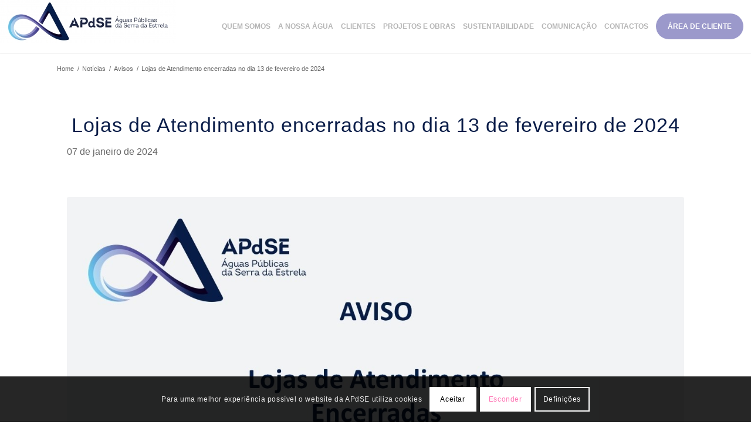

--- FILE ---
content_type: text/html; charset=UTF-8
request_url: https://apdse.pt/avisos/lojas-de-atendimento-encerradas-13-de-fevereiro-de-2024/
body_size: 19977
content:
<!DOCTYPE html>
<html lang="pt-PT" class="html_stretched responsive av-preloader-disabled  html_header_top html_logo_left html_main_nav_header html_menu_right html_slim html_header_sticky html_header_shrinking_disabled html_mobile_menu_tablet html_header_searchicon_disabled html_content_align_center html_header_unstick_top html_header_stretch html_minimal_header html_minimal_header_shadow html_elegant-blog html_modern-blog html_av-submenu-hidden html_av-submenu-display-click html_av-overlay-side html_av-overlay-side-classic html_av-submenu-clone html_entry_id_6761 av-cookies-consent-show-message-bar av-cookies-cookie-consent-enabled av-cookies-needs-opt-in av-cookies-user-needs-accept-button avia-cookie-check-browser-settings av-no-preview av-default-lightbox html_text_menu_active av-mobile-menu-switch-default">
<head>
<meta charset="UTF-8" />
<meta name="robots" content="index, follow" />


<!-- mobile setting -->
<meta name="viewport" content="width=device-width, initial-scale=1">

<!-- Scripts/CSS and wp_head hook -->
<title>Lojas de Atendimento encerradas no dia 13 de fevereiro de 2024 &#8211; APdSE</title>
<meta name='robots' content='max-image-preview:large' />
	<style>img:is([sizes="auto" i], [sizes^="auto," i]) { contain-intrinsic-size: 3000px 1500px }</style>
	
				<script type='text/javascript'>

				function avia_cookie_check_sessionStorage()
				{
					//	FF throws error when all cookies blocked !!
					var sessionBlocked = false;
					try
					{
						var test = sessionStorage.getItem( 'aviaCookieRefused' ) != null;
					}
					catch(e)
					{
						sessionBlocked = true;
					}

					var aviaCookieRefused = ! sessionBlocked ? sessionStorage.getItem( 'aviaCookieRefused' ) : null;

					var html = document.getElementsByTagName('html')[0];

					/**
					 * Set a class to avoid calls to sessionStorage
					 */
					if( sessionBlocked || aviaCookieRefused )
					{
						if( html.className.indexOf('av-cookies-session-refused') < 0 )
						{
							html.className += ' av-cookies-session-refused';
						}
					}

					if( sessionBlocked || aviaCookieRefused || document.cookie.match(/aviaCookieConsent/) )
					{
						if( html.className.indexOf('av-cookies-user-silent-accept') >= 0 )
						{
							 html.className = html.className.replace(/\bav-cookies-user-silent-accept\b/g, '');
						}
					}
				}

				avia_cookie_check_sessionStorage();

			</script>
			<link rel='dns-prefetch' href='//cdnjs.cloudflare.com' />
<link rel='dns-prefetch' href='//stats.wp.com' />
<link rel="alternate" type="application/rss+xml" title="APdSE &raquo; Feed" href="https://apdse.pt/feed/" />
<link rel="alternate" type="application/rss+xml" title="APdSE &raquo; Feed de comentários" href="https://apdse.pt/comments/feed/" />

<!-- google webfont font replacement -->

			<script type='text/javascript'>

				(function() {

					/*	check if webfonts are disabled by user setting via cookie - or user must opt in.	*/
					var html = document.getElementsByTagName('html')[0];
					var cookie_check = html.className.indexOf('av-cookies-needs-opt-in') >= 0 || html.className.indexOf('av-cookies-can-opt-out') >= 0;
					var allow_continue = true;
					var silent_accept_cookie = html.className.indexOf('av-cookies-user-silent-accept') >= 0;

					if( cookie_check && ! silent_accept_cookie )
					{
						if( ! document.cookie.match(/aviaCookieConsent/) || html.className.indexOf('av-cookies-session-refused') >= 0 )
						{
							allow_continue = false;
						}
						else
						{
							if( ! document.cookie.match(/aviaPrivacyRefuseCookiesHideBar/) )
							{
								allow_continue = false;
							}
							else if( ! document.cookie.match(/aviaPrivacyEssentialCookiesEnabled/) )
							{
								allow_continue = false;
							}
							else if( document.cookie.match(/aviaPrivacyGoogleWebfontsDisabled/) )
							{
								allow_continue = false;
							}
						}
					}

					if( allow_continue )
					{
						var f = document.createElement('link');

						f.type 	= 'text/css';
						f.rel 	= 'stylesheet';
						f.href 	= 'https://fonts.googleapis.com/css?family=Signika+Negative&display=auto';
						f.id 	= 'avia-google-webfont';

						document.getElementsByTagName('head')[0].appendChild(f);
					}
				})();

			</script>
			<script type="text/javascript">
/* <![CDATA[ */
window._wpemojiSettings = {"baseUrl":"https:\/\/s.w.org\/images\/core\/emoji\/16.0.1\/72x72\/","ext":".png","svgUrl":"https:\/\/s.w.org\/images\/core\/emoji\/16.0.1\/svg\/","svgExt":".svg","source":{"concatemoji":"https:\/\/apdse.pt\/wp-includes\/js\/wp-emoji-release.min.js?ver=6.8.3"}};
/*! This file is auto-generated */
!function(s,n){var o,i,e;function c(e){try{var t={supportTests:e,timestamp:(new Date).valueOf()};sessionStorage.setItem(o,JSON.stringify(t))}catch(e){}}function p(e,t,n){e.clearRect(0,0,e.canvas.width,e.canvas.height),e.fillText(t,0,0);var t=new Uint32Array(e.getImageData(0,0,e.canvas.width,e.canvas.height).data),a=(e.clearRect(0,0,e.canvas.width,e.canvas.height),e.fillText(n,0,0),new Uint32Array(e.getImageData(0,0,e.canvas.width,e.canvas.height).data));return t.every(function(e,t){return e===a[t]})}function u(e,t){e.clearRect(0,0,e.canvas.width,e.canvas.height),e.fillText(t,0,0);for(var n=e.getImageData(16,16,1,1),a=0;a<n.data.length;a++)if(0!==n.data[a])return!1;return!0}function f(e,t,n,a){switch(t){case"flag":return n(e,"\ud83c\udff3\ufe0f\u200d\u26a7\ufe0f","\ud83c\udff3\ufe0f\u200b\u26a7\ufe0f")?!1:!n(e,"\ud83c\udde8\ud83c\uddf6","\ud83c\udde8\u200b\ud83c\uddf6")&&!n(e,"\ud83c\udff4\udb40\udc67\udb40\udc62\udb40\udc65\udb40\udc6e\udb40\udc67\udb40\udc7f","\ud83c\udff4\u200b\udb40\udc67\u200b\udb40\udc62\u200b\udb40\udc65\u200b\udb40\udc6e\u200b\udb40\udc67\u200b\udb40\udc7f");case"emoji":return!a(e,"\ud83e\udedf")}return!1}function g(e,t,n,a){var r="undefined"!=typeof WorkerGlobalScope&&self instanceof WorkerGlobalScope?new OffscreenCanvas(300,150):s.createElement("canvas"),o=r.getContext("2d",{willReadFrequently:!0}),i=(o.textBaseline="top",o.font="600 32px Arial",{});return e.forEach(function(e){i[e]=t(o,e,n,a)}),i}function t(e){var t=s.createElement("script");t.src=e,t.defer=!0,s.head.appendChild(t)}"undefined"!=typeof Promise&&(o="wpEmojiSettingsSupports",i=["flag","emoji"],n.supports={everything:!0,everythingExceptFlag:!0},e=new Promise(function(e){s.addEventListener("DOMContentLoaded",e,{once:!0})}),new Promise(function(t){var n=function(){try{var e=JSON.parse(sessionStorage.getItem(o));if("object"==typeof e&&"number"==typeof e.timestamp&&(new Date).valueOf()<e.timestamp+604800&&"object"==typeof e.supportTests)return e.supportTests}catch(e){}return null}();if(!n){if("undefined"!=typeof Worker&&"undefined"!=typeof OffscreenCanvas&&"undefined"!=typeof URL&&URL.createObjectURL&&"undefined"!=typeof Blob)try{var e="postMessage("+g.toString()+"("+[JSON.stringify(i),f.toString(),p.toString(),u.toString()].join(",")+"));",a=new Blob([e],{type:"text/javascript"}),r=new Worker(URL.createObjectURL(a),{name:"wpTestEmojiSupports"});return void(r.onmessage=function(e){c(n=e.data),r.terminate(),t(n)})}catch(e){}c(n=g(i,f,p,u))}t(n)}).then(function(e){for(var t in e)n.supports[t]=e[t],n.supports.everything=n.supports.everything&&n.supports[t],"flag"!==t&&(n.supports.everythingExceptFlag=n.supports.everythingExceptFlag&&n.supports[t]);n.supports.everythingExceptFlag=n.supports.everythingExceptFlag&&!n.supports.flag,n.DOMReady=!1,n.readyCallback=function(){n.DOMReady=!0}}).then(function(){return e}).then(function(){var e;n.supports.everything||(n.readyCallback(),(e=n.source||{}).concatemoji?t(e.concatemoji):e.wpemoji&&e.twemoji&&(t(e.twemoji),t(e.wpemoji)))}))}((window,document),window._wpemojiSettings);
/* ]]> */
</script>
<link rel='stylesheet' id='dashicons-css' href='https://apdse.pt/wp-includes/css/dashicons.min.css?ver=6.8.3' type='text/css' media='all' />
<link rel='stylesheet' id='post-views-counter-frontend-css' href='https://apdse.pt/wp-content/plugins/post-views-counter/css/frontend.min.css?ver=1.5.5' type='text/css' media='all' />
<style id='wp-emoji-styles-inline-css' type='text/css'>

	img.wp-smiley, img.emoji {
		display: inline !important;
		border: none !important;
		box-shadow: none !important;
		height: 1em !important;
		width: 1em !important;
		margin: 0 0.07em !important;
		vertical-align: -0.1em !important;
		background: none !important;
		padding: 0 !important;
	}
</style>
<link rel='stylesheet' id='wp-block-library-css' href='https://apdse.pt/wp-includes/css/dist/block-library/style.min.css?ver=6.8.3' type='text/css' media='all' />
<style id='pdfemb-pdf-embedder-viewer-style-inline-css' type='text/css'>
.wp-block-pdfemb-pdf-embedder-viewer{max-width:none}

</style>
<style id='jetpack-sharing-buttons-style-inline-css' type='text/css'>
.jetpack-sharing-buttons__services-list{display:flex;flex-direction:row;flex-wrap:wrap;gap:0;list-style-type:none;margin:5px;padding:0}.jetpack-sharing-buttons__services-list.has-small-icon-size{font-size:12px}.jetpack-sharing-buttons__services-list.has-normal-icon-size{font-size:16px}.jetpack-sharing-buttons__services-list.has-large-icon-size{font-size:24px}.jetpack-sharing-buttons__services-list.has-huge-icon-size{font-size:36px}@media print{.jetpack-sharing-buttons__services-list{display:none!important}}.editor-styles-wrapper .wp-block-jetpack-sharing-buttons{gap:0;padding-inline-start:0}ul.jetpack-sharing-buttons__services-list.has-background{padding:1.25em 2.375em}
</style>
<style id='global-styles-inline-css' type='text/css'>
:root{--wp--preset--aspect-ratio--square: 1;--wp--preset--aspect-ratio--4-3: 4/3;--wp--preset--aspect-ratio--3-4: 3/4;--wp--preset--aspect-ratio--3-2: 3/2;--wp--preset--aspect-ratio--2-3: 2/3;--wp--preset--aspect-ratio--16-9: 16/9;--wp--preset--aspect-ratio--9-16: 9/16;--wp--preset--color--black: #000000;--wp--preset--color--cyan-bluish-gray: #abb8c3;--wp--preset--color--white: #ffffff;--wp--preset--color--pale-pink: #f78da7;--wp--preset--color--vivid-red: #cf2e2e;--wp--preset--color--luminous-vivid-orange: #ff6900;--wp--preset--color--luminous-vivid-amber: #fcb900;--wp--preset--color--light-green-cyan: #7bdcb5;--wp--preset--color--vivid-green-cyan: #00d084;--wp--preset--color--pale-cyan-blue: #8ed1fc;--wp--preset--color--vivid-cyan-blue: #0693e3;--wp--preset--color--vivid-purple: #9b51e0;--wp--preset--color--metallic-red: #b02b2c;--wp--preset--color--maximum-yellow-red: #edae44;--wp--preset--color--yellow-sun: #eeee22;--wp--preset--color--palm-leaf: #83a846;--wp--preset--color--aero: #7bb0e7;--wp--preset--color--old-lavender: #745f7e;--wp--preset--color--steel-teal: #5f8789;--wp--preset--color--raspberry-pink: #d65799;--wp--preset--color--medium-turquoise: #4ecac2;--wp--preset--gradient--vivid-cyan-blue-to-vivid-purple: linear-gradient(135deg,rgba(6,147,227,1) 0%,rgb(155,81,224) 100%);--wp--preset--gradient--light-green-cyan-to-vivid-green-cyan: linear-gradient(135deg,rgb(122,220,180) 0%,rgb(0,208,130) 100%);--wp--preset--gradient--luminous-vivid-amber-to-luminous-vivid-orange: linear-gradient(135deg,rgba(252,185,0,1) 0%,rgba(255,105,0,1) 100%);--wp--preset--gradient--luminous-vivid-orange-to-vivid-red: linear-gradient(135deg,rgba(255,105,0,1) 0%,rgb(207,46,46) 100%);--wp--preset--gradient--very-light-gray-to-cyan-bluish-gray: linear-gradient(135deg,rgb(238,238,238) 0%,rgb(169,184,195) 100%);--wp--preset--gradient--cool-to-warm-spectrum: linear-gradient(135deg,rgb(74,234,220) 0%,rgb(151,120,209) 20%,rgb(207,42,186) 40%,rgb(238,44,130) 60%,rgb(251,105,98) 80%,rgb(254,248,76) 100%);--wp--preset--gradient--blush-light-purple: linear-gradient(135deg,rgb(255,206,236) 0%,rgb(152,150,240) 100%);--wp--preset--gradient--blush-bordeaux: linear-gradient(135deg,rgb(254,205,165) 0%,rgb(254,45,45) 50%,rgb(107,0,62) 100%);--wp--preset--gradient--luminous-dusk: linear-gradient(135deg,rgb(255,203,112) 0%,rgb(199,81,192) 50%,rgb(65,88,208) 100%);--wp--preset--gradient--pale-ocean: linear-gradient(135deg,rgb(255,245,203) 0%,rgb(182,227,212) 50%,rgb(51,167,181) 100%);--wp--preset--gradient--electric-grass: linear-gradient(135deg,rgb(202,248,128) 0%,rgb(113,206,126) 100%);--wp--preset--gradient--midnight: linear-gradient(135deg,rgb(2,3,129) 0%,rgb(40,116,252) 100%);--wp--preset--font-size--small: 1rem;--wp--preset--font-size--medium: 1.125rem;--wp--preset--font-size--large: 1.75rem;--wp--preset--font-size--x-large: clamp(1.75rem, 3vw, 2.25rem);--wp--preset--spacing--20: 0.44rem;--wp--preset--spacing--30: 0.67rem;--wp--preset--spacing--40: 1rem;--wp--preset--spacing--50: 1.5rem;--wp--preset--spacing--60: 2.25rem;--wp--preset--spacing--70: 3.38rem;--wp--preset--spacing--80: 5.06rem;--wp--preset--shadow--natural: 6px 6px 9px rgba(0, 0, 0, 0.2);--wp--preset--shadow--deep: 12px 12px 50px rgba(0, 0, 0, 0.4);--wp--preset--shadow--sharp: 6px 6px 0px rgba(0, 0, 0, 0.2);--wp--preset--shadow--outlined: 6px 6px 0px -3px rgba(255, 255, 255, 1), 6px 6px rgba(0, 0, 0, 1);--wp--preset--shadow--crisp: 6px 6px 0px rgba(0, 0, 0, 1);}:root { --wp--style--global--content-size: 800px;--wp--style--global--wide-size: 1130px; }:where(body) { margin: 0; }.wp-site-blocks > .alignleft { float: left; margin-right: 2em; }.wp-site-blocks > .alignright { float: right; margin-left: 2em; }.wp-site-blocks > .aligncenter { justify-content: center; margin-left: auto; margin-right: auto; }:where(.is-layout-flex){gap: 0.5em;}:where(.is-layout-grid){gap: 0.5em;}.is-layout-flow > .alignleft{float: left;margin-inline-start: 0;margin-inline-end: 2em;}.is-layout-flow > .alignright{float: right;margin-inline-start: 2em;margin-inline-end: 0;}.is-layout-flow > .aligncenter{margin-left: auto !important;margin-right: auto !important;}.is-layout-constrained > .alignleft{float: left;margin-inline-start: 0;margin-inline-end: 2em;}.is-layout-constrained > .alignright{float: right;margin-inline-start: 2em;margin-inline-end: 0;}.is-layout-constrained > .aligncenter{margin-left: auto !important;margin-right: auto !important;}.is-layout-constrained > :where(:not(.alignleft):not(.alignright):not(.alignfull)){max-width: var(--wp--style--global--content-size);margin-left: auto !important;margin-right: auto !important;}.is-layout-constrained > .alignwide{max-width: var(--wp--style--global--wide-size);}body .is-layout-flex{display: flex;}.is-layout-flex{flex-wrap: wrap;align-items: center;}.is-layout-flex > :is(*, div){margin: 0;}body .is-layout-grid{display: grid;}.is-layout-grid > :is(*, div){margin: 0;}body{padding-top: 0px;padding-right: 0px;padding-bottom: 0px;padding-left: 0px;}a:where(:not(.wp-element-button)){text-decoration: underline;}:root :where(.wp-element-button, .wp-block-button__link){background-color: #32373c;border-width: 0;color: #fff;font-family: inherit;font-size: inherit;line-height: inherit;padding: calc(0.667em + 2px) calc(1.333em + 2px);text-decoration: none;}.has-black-color{color: var(--wp--preset--color--black) !important;}.has-cyan-bluish-gray-color{color: var(--wp--preset--color--cyan-bluish-gray) !important;}.has-white-color{color: var(--wp--preset--color--white) !important;}.has-pale-pink-color{color: var(--wp--preset--color--pale-pink) !important;}.has-vivid-red-color{color: var(--wp--preset--color--vivid-red) !important;}.has-luminous-vivid-orange-color{color: var(--wp--preset--color--luminous-vivid-orange) !important;}.has-luminous-vivid-amber-color{color: var(--wp--preset--color--luminous-vivid-amber) !important;}.has-light-green-cyan-color{color: var(--wp--preset--color--light-green-cyan) !important;}.has-vivid-green-cyan-color{color: var(--wp--preset--color--vivid-green-cyan) !important;}.has-pale-cyan-blue-color{color: var(--wp--preset--color--pale-cyan-blue) !important;}.has-vivid-cyan-blue-color{color: var(--wp--preset--color--vivid-cyan-blue) !important;}.has-vivid-purple-color{color: var(--wp--preset--color--vivid-purple) !important;}.has-metallic-red-color{color: var(--wp--preset--color--metallic-red) !important;}.has-maximum-yellow-red-color{color: var(--wp--preset--color--maximum-yellow-red) !important;}.has-yellow-sun-color{color: var(--wp--preset--color--yellow-sun) !important;}.has-palm-leaf-color{color: var(--wp--preset--color--palm-leaf) !important;}.has-aero-color{color: var(--wp--preset--color--aero) !important;}.has-old-lavender-color{color: var(--wp--preset--color--old-lavender) !important;}.has-steel-teal-color{color: var(--wp--preset--color--steel-teal) !important;}.has-raspberry-pink-color{color: var(--wp--preset--color--raspberry-pink) !important;}.has-medium-turquoise-color{color: var(--wp--preset--color--medium-turquoise) !important;}.has-black-background-color{background-color: var(--wp--preset--color--black) !important;}.has-cyan-bluish-gray-background-color{background-color: var(--wp--preset--color--cyan-bluish-gray) !important;}.has-white-background-color{background-color: var(--wp--preset--color--white) !important;}.has-pale-pink-background-color{background-color: var(--wp--preset--color--pale-pink) !important;}.has-vivid-red-background-color{background-color: var(--wp--preset--color--vivid-red) !important;}.has-luminous-vivid-orange-background-color{background-color: var(--wp--preset--color--luminous-vivid-orange) !important;}.has-luminous-vivid-amber-background-color{background-color: var(--wp--preset--color--luminous-vivid-amber) !important;}.has-light-green-cyan-background-color{background-color: var(--wp--preset--color--light-green-cyan) !important;}.has-vivid-green-cyan-background-color{background-color: var(--wp--preset--color--vivid-green-cyan) !important;}.has-pale-cyan-blue-background-color{background-color: var(--wp--preset--color--pale-cyan-blue) !important;}.has-vivid-cyan-blue-background-color{background-color: var(--wp--preset--color--vivid-cyan-blue) !important;}.has-vivid-purple-background-color{background-color: var(--wp--preset--color--vivid-purple) !important;}.has-metallic-red-background-color{background-color: var(--wp--preset--color--metallic-red) !important;}.has-maximum-yellow-red-background-color{background-color: var(--wp--preset--color--maximum-yellow-red) !important;}.has-yellow-sun-background-color{background-color: var(--wp--preset--color--yellow-sun) !important;}.has-palm-leaf-background-color{background-color: var(--wp--preset--color--palm-leaf) !important;}.has-aero-background-color{background-color: var(--wp--preset--color--aero) !important;}.has-old-lavender-background-color{background-color: var(--wp--preset--color--old-lavender) !important;}.has-steel-teal-background-color{background-color: var(--wp--preset--color--steel-teal) !important;}.has-raspberry-pink-background-color{background-color: var(--wp--preset--color--raspberry-pink) !important;}.has-medium-turquoise-background-color{background-color: var(--wp--preset--color--medium-turquoise) !important;}.has-black-border-color{border-color: var(--wp--preset--color--black) !important;}.has-cyan-bluish-gray-border-color{border-color: var(--wp--preset--color--cyan-bluish-gray) !important;}.has-white-border-color{border-color: var(--wp--preset--color--white) !important;}.has-pale-pink-border-color{border-color: var(--wp--preset--color--pale-pink) !important;}.has-vivid-red-border-color{border-color: var(--wp--preset--color--vivid-red) !important;}.has-luminous-vivid-orange-border-color{border-color: var(--wp--preset--color--luminous-vivid-orange) !important;}.has-luminous-vivid-amber-border-color{border-color: var(--wp--preset--color--luminous-vivid-amber) !important;}.has-light-green-cyan-border-color{border-color: var(--wp--preset--color--light-green-cyan) !important;}.has-vivid-green-cyan-border-color{border-color: var(--wp--preset--color--vivid-green-cyan) !important;}.has-pale-cyan-blue-border-color{border-color: var(--wp--preset--color--pale-cyan-blue) !important;}.has-vivid-cyan-blue-border-color{border-color: var(--wp--preset--color--vivid-cyan-blue) !important;}.has-vivid-purple-border-color{border-color: var(--wp--preset--color--vivid-purple) !important;}.has-metallic-red-border-color{border-color: var(--wp--preset--color--metallic-red) !important;}.has-maximum-yellow-red-border-color{border-color: var(--wp--preset--color--maximum-yellow-red) !important;}.has-yellow-sun-border-color{border-color: var(--wp--preset--color--yellow-sun) !important;}.has-palm-leaf-border-color{border-color: var(--wp--preset--color--palm-leaf) !important;}.has-aero-border-color{border-color: var(--wp--preset--color--aero) !important;}.has-old-lavender-border-color{border-color: var(--wp--preset--color--old-lavender) !important;}.has-steel-teal-border-color{border-color: var(--wp--preset--color--steel-teal) !important;}.has-raspberry-pink-border-color{border-color: var(--wp--preset--color--raspberry-pink) !important;}.has-medium-turquoise-border-color{border-color: var(--wp--preset--color--medium-turquoise) !important;}.has-vivid-cyan-blue-to-vivid-purple-gradient-background{background: var(--wp--preset--gradient--vivid-cyan-blue-to-vivid-purple) !important;}.has-light-green-cyan-to-vivid-green-cyan-gradient-background{background: var(--wp--preset--gradient--light-green-cyan-to-vivid-green-cyan) !important;}.has-luminous-vivid-amber-to-luminous-vivid-orange-gradient-background{background: var(--wp--preset--gradient--luminous-vivid-amber-to-luminous-vivid-orange) !important;}.has-luminous-vivid-orange-to-vivid-red-gradient-background{background: var(--wp--preset--gradient--luminous-vivid-orange-to-vivid-red) !important;}.has-very-light-gray-to-cyan-bluish-gray-gradient-background{background: var(--wp--preset--gradient--very-light-gray-to-cyan-bluish-gray) !important;}.has-cool-to-warm-spectrum-gradient-background{background: var(--wp--preset--gradient--cool-to-warm-spectrum) !important;}.has-blush-light-purple-gradient-background{background: var(--wp--preset--gradient--blush-light-purple) !important;}.has-blush-bordeaux-gradient-background{background: var(--wp--preset--gradient--blush-bordeaux) !important;}.has-luminous-dusk-gradient-background{background: var(--wp--preset--gradient--luminous-dusk) !important;}.has-pale-ocean-gradient-background{background: var(--wp--preset--gradient--pale-ocean) !important;}.has-electric-grass-gradient-background{background: var(--wp--preset--gradient--electric-grass) !important;}.has-midnight-gradient-background{background: var(--wp--preset--gradient--midnight) !important;}.has-small-font-size{font-size: var(--wp--preset--font-size--small) !important;}.has-medium-font-size{font-size: var(--wp--preset--font-size--medium) !important;}.has-large-font-size{font-size: var(--wp--preset--font-size--large) !important;}.has-x-large-font-size{font-size: var(--wp--preset--font-size--x-large) !important;}
:where(.wp-block-post-template.is-layout-flex){gap: 1.25em;}:where(.wp-block-post-template.is-layout-grid){gap: 1.25em;}
:where(.wp-block-columns.is-layout-flex){gap: 2em;}:where(.wp-block-columns.is-layout-grid){gap: 2em;}
:root :where(.wp-block-pullquote){font-size: 1.5em;line-height: 1.6;}
</style>
<link rel='stylesheet' id='contact-form-7-css' href='https://apdse.pt/wp-content/plugins/contact-form-7/includes/css/styles.css?ver=6.1.1' type='text/css' media='all' />
<link rel='stylesheet' id='ci-style-css' href='https://apdse.pt/wp-content/plugins/contador-intervencao/css/contador-intervencao.css?ver=6.8.3' type='text/css' media='all' />
<link rel='stylesheet' id='dflip-style-css' href='https://apdse.pt/wp-content/plugins/3d-flipbook-dflip-lite/assets/css/dflip.min.css?ver=2.3.75' type='text/css' media='all' />
<link rel='stylesheet' id='avia-merged-styles-css' href='https://apdse.pt/wp-content/uploads/dynamic_avia/avia-merged-styles-f62b5192c5b133b6538ddf785007145b---695f7cbd24193.css' type='text/css' media='all' />
<link rel='stylesheet' id='avia-single-post-6761-css' href='https://apdse.pt/wp-content/uploads/dynamic_avia/avia_posts_css/post-6761.css?ver=ver-1767944758' type='text/css' media='all' />
<link rel='stylesheet' id='avia-style-css' href='https://apdse.pt/wp-content/themes/enfold-child/style.css?ver=5.6.10' type='text/css' media='all' />
<script type="text/javascript" src="https://apdse.pt/wp-includes/js/jquery/jquery.min.js?ver=3.7.1" id="jquery-core-js"></script>
<script type="text/javascript" src="https://apdse.pt/wp-includes/js/jquery/jquery-migrate.min.js?ver=3.4.1" id="jquery-migrate-js"></script>
<script type="text/javascript" src="https://apdse.pt/wp-content/uploads/dynamic_avia/avia-head-scripts-7972c19c7c64abca74a00b9799d45401---695f7cbd35a6a.js" id="avia-head-scripts-js"></script>
<link rel="https://api.w.org/" href="https://apdse.pt/wp-json/" /><link rel="alternate" title="JSON" type="application/json" href="https://apdse.pt/wp-json/wp/v2/posts/6761" /><link rel="EditURI" type="application/rsd+xml" title="RSD" href="https://apdse.pt/xmlrpc.php?rsd" />
<meta name="generator" content="WordPress 6.8.3" />
<link rel="canonical" href="https://apdse.pt/avisos/lojas-de-atendimento-encerradas-13-de-fevereiro-de-2024/" />
<link rel='shortlink' href='https://apdse.pt/?p=6761' />
<link rel="alternate" title="oEmbed (JSON)" type="application/json+oembed" href="https://apdse.pt/wp-json/oembed/1.0/embed?url=https%3A%2F%2Fapdse.pt%2Favisos%2Flojas-de-atendimento-encerradas-13-de-fevereiro-de-2024%2F" />
<link rel="alternate" title="oEmbed (XML)" type="text/xml+oembed" href="https://apdse.pt/wp-json/oembed/1.0/embed?url=https%3A%2F%2Fapdse.pt%2Favisos%2Flojas-de-atendimento-encerradas-13-de-fevereiro-de-2024%2F&#038;format=xml" />
	<style>img#wpstats{display:none}</style>
		<link rel="profile" href="https://gmpg.org/xfn/11" />
<link rel="alternate" type="application/rss+xml" title="APdSE RSS2 Feed" href="https://apdse.pt/feed/" />
<link rel="pingback" href="https://apdse.pt/xmlrpc.php" />
<!--[if lt IE 9]><script src="https://apdse.pt/wp-content/themes/enfold/js/html5shiv.js"></script><![endif]-->
<link rel="icon" href="https://apdse.pt/wp-content/uploads/2020/12/fivaicon.png" type="image/png">

<!-- To speed up the rendering and to display the site as fast as possible to the user we include some styles and scripts for above the fold content inline -->
<script type="text/javascript">'use strict';var avia_is_mobile=!1;if(/Android|webOS|iPhone|iPad|iPod|BlackBerry|IEMobile|Opera Mini/i.test(navigator.userAgent)&&'ontouchstart' in document.documentElement){avia_is_mobile=!0;document.documentElement.className+=' avia_mobile '}
else{document.documentElement.className+=' avia_desktop '};document.documentElement.className+=' js_active ';(function(){var e=['-webkit-','-moz-','-ms-',''],n='',o=!1,a=!1;for(var t in e){if(e[t]+'transform' in document.documentElement.style){o=!0;n=e[t]+'transform'};if(e[t]+'perspective' in document.documentElement.style){a=!0}};if(o){document.documentElement.className+=' avia_transform '};if(a){document.documentElement.className+=' avia_transform3d '};if(typeof document.getElementsByClassName=='function'&&typeof document.documentElement.getBoundingClientRect=='function'&&avia_is_mobile==!1){if(n&&window.innerHeight>0){setTimeout(function(){var e=0,o={},a=0,t=document.getElementsByClassName('av-parallax'),i=window.pageYOffset||document.documentElement.scrollTop;for(e=0;e<t.length;e++){t[e].style.top='0px';o=t[e].getBoundingClientRect();a=Math.ceil((window.innerHeight+i-o.top)*0.3);t[e].style[n]='translate(0px, '+a+'px)';t[e].style.top='auto';t[e].className+=' enabled-parallax '}},50)}}})();</script><style type="text/css">
		@font-face {font-family: 'entypo-fontello'; font-weight: normal; font-style: normal; font-display: auto;
		src: url('https://apdse.pt/wp-content/themes/enfold/config-templatebuilder/avia-template-builder/assets/fonts/entypo-fontello.woff2') format('woff2'),
		url('https://apdse.pt/wp-content/themes/enfold/config-templatebuilder/avia-template-builder/assets/fonts/entypo-fontello.woff') format('woff'),
		url('https://apdse.pt/wp-content/themes/enfold/config-templatebuilder/avia-template-builder/assets/fonts/entypo-fontello.ttf') format('truetype'),
		url('https://apdse.pt/wp-content/themes/enfold/config-templatebuilder/avia-template-builder/assets/fonts/entypo-fontello.svg#entypo-fontello') format('svg'),
		url('https://apdse.pt/wp-content/themes/enfold/config-templatebuilder/avia-template-builder/assets/fonts/entypo-fontello.eot'),
		url('https://apdse.pt/wp-content/themes/enfold/config-templatebuilder/avia-template-builder/assets/fonts/entypo-fontello.eot?#iefix') format('embedded-opentype');
		} #top .avia-font-entypo-fontello, body .avia-font-entypo-fontello, html body [data-av_iconfont='entypo-fontello']:before{ font-family: 'entypo-fontello'; }
		
		@font-face {font-family: 'medical'; font-weight: normal; font-style: normal; font-display: auto;
		src: url('https://apdse.pt/wp-content/uploads/avia_fonts/medical/medical.woff2') format('woff2'),
		url('https://apdse.pt/wp-content/uploads/avia_fonts/medical/medical.woff') format('woff'),
		url('https://apdse.pt/wp-content/uploads/avia_fonts/medical/medical.ttf') format('truetype'),
		url('https://apdse.pt/wp-content/uploads/avia_fonts/medical/medical.svg#medical') format('svg'),
		url('https://apdse.pt/wp-content/uploads/avia_fonts/medical/medical.eot'),
		url('https://apdse.pt/wp-content/uploads/avia_fonts/medical/medical.eot?#iefix') format('embedded-opentype');
		} #top .avia-font-medical, body .avia-font-medical, html body [data-av_iconfont='medical']:before{ font-family: 'medical'; }
		</style>

<!--
Debugging Info for Theme support: 

Theme: Enfold
Version: 5.6.10
Installed: enfold
AviaFramework Version: 5.6
AviaBuilder Version: 5.3
aviaElementManager Version: 1.0.1
- - - - - - - - - - -
ChildTheme: Enfold Child
ChildTheme Version: 1.0
ChildTheme Installed: enfold

- - - - - - - - - - -
ML:1G-PU:43-PLA:21
WP:6.8.3
Compress: CSS:all theme files - JS:all theme files
Updates: enabled - token has changed and not verified
PLAu:21
-->
</head>

<body id="top" class="wp-singular post-template-default single single-post postid-6761 single-format-standard wp-theme-enfold wp-child-theme-enfold-child stretched no_sidebar_border rtl_columns av-curtain-numeric signika_negative arial-websave arial  avia-responsive-images-support av-recaptcha-enabled av-google-badge-hide" itemscope="itemscope" itemtype="https://schema.org/WebPage" >

	
	<div id='wrap_all'>

	
<header id='header' class='all_colors header_color light_bg_color  av_header_top av_logo_left av_main_nav_header av_menu_right av_slim av_header_sticky av_header_shrinking_disabled av_header_stretch av_mobile_menu_tablet av_header_searchicon_disabled av_header_unstick_top av_minimal_header av_minimal_header_shadow av_bottom_nav_disabled  av_header_border_disabled' data-av_shrink_factor='50' role="banner" itemscope="itemscope" itemtype="https://schema.org/WPHeader" >

		<div  id='header_main' class='container_wrap container_wrap_logo'>

        <div class='container av-logo-container'><div class='inner-container'><span class='logo avia-standard-logo'><a href='https://apdse.pt/' class='' aria-label='APdSE' ><img src="https://apdse.pt/wp-content/uploads/2021/01/marca-para-site_Prancheta-1-300x73.jpg" height="100" width="300" alt='APdSE' title='' /></a></span><nav class='main_menu' data-selectname='Selecione uma página'  role="navigation" itemscope="itemscope" itemtype="https://schema.org/SiteNavigationElement" ><div class="avia-menu av-main-nav-wrap av_menu_icon_beside"><ul role="menu" class="menu av-main-nav" id="avia-menu"><li role="menuitem" id="menu-item-1122" class="menu-item menu-item-type-custom menu-item-object-custom menu-item-has-children menu-item-top-level menu-item-top-level-1"><a href="#" itemprop="url" tabindex="0"><span class="avia-bullet"></span><span class="avia-menu-text">Quem Somos</span><span class="avia-menu-fx"><span class="avia-arrow-wrap"><span class="avia-arrow"></span></span></span></a>


<ul class="sub-menu">
	<li role="menuitem" id="menu-item-1112" class="menu-item menu-item-type-post_type menu-item-object-page"><a href="https://apdse.pt/quem-somos/apdse/" itemprop="url" tabindex="0"><span class="avia-bullet"></span><span class="avia-menu-text">APdSE</span></a></li>
	<li role="menuitem" id="menu-item-1200" class="menu-item menu-item-type-post_type menu-item-object-page"><a href="https://apdse.pt/quem-somos/orgaos-sociais/" itemprop="url" tabindex="0"><span class="avia-bullet"></span><span class="avia-menu-text">Orgãos Sociais</span></a></li>
	<li role="menuitem" id="menu-item-3570" class="menu-item menu-item-type-post_type menu-item-object-page"><a href="https://apdse.pt/quem-somos/governo-de-sociedade/" itemprop="url" tabindex="0"><span class="avia-bullet"></span><span class="avia-menu-text">Governo de Sociedade</span></a></li>
	<li role="menuitem" id="menu-item-7044" class="menu-item menu-item-type-custom menu-item-object-custom"><a href="https://apdse.pt/quem-somos/programa-de-cumprimento-normativo/" itemprop="url" tabindex="0"><span class="avia-bullet"></span><span class="avia-menu-text">Programa de Cumprimento Normativo</span></a></li>
	<li role="menuitem" id="menu-item-1206" class="menu-item menu-item-type-post_type menu-item-object-page"><a href="https://apdse.pt/quem-somos/missao-visao-valores/" itemprop="url" tabindex="0"><span class="avia-bullet"></span><span class="avia-menu-text">Missão, Visão e Valores</span></a></li>
	<li role="menuitem" id="menu-item-1113" class="menu-item menu-item-type-post_type menu-item-object-page"><a href="https://apdse.pt/quem-somos/organograma/" itemprop="url" tabindex="0"><span class="avia-bullet"></span><span class="avia-menu-text">Organograma</span></a></li>
	<li role="menuitem" id="menu-item-1119" class="menu-item menu-item-type-post_type menu-item-object-page"><a href="https://apdse.pt/quem-somos/estatutos/" itemprop="url" tabindex="0"><span class="avia-bullet"></span><span class="avia-menu-text">Estatutos</span></a></li>
	<li role="menuitem" id="menu-item-1398" class="menu-item menu-item-type-custom menu-item-object-custom menu-item-has-children"><a href="#" itemprop="url" tabindex="0"><span class="avia-bullet"></span><span class="avia-menu-text">Informação de Gestão</span></a>
	<ul class="sub-menu">
		<li role="menuitem" id="menu-item-6583" class="menu-item menu-item-type-custom menu-item-object-custom"><a href="https://apdse.pt/a-nossa-agua/informacao-de-reclamacoes/" itemprop="url" tabindex="0"><span class="avia-bullet"></span><span class="avia-menu-text">Reclamações</span></a></li>
		<li role="menuitem" id="menu-item-2908" class="menu-item menu-item-type-post_type menu-item-object-page"><a href="https://apdse.pt/quem-somos/documentos-financeiros/" itemprop="url" tabindex="0"><span class="avia-bullet"></span><span class="avia-menu-text">Documentos Financeiros</span></a></li>
	</ul>
</li>
	<li role="menuitem" id="menu-item-3020" class="menu-item menu-item-type-custom menu-item-object-custom menu-item-has-children"><a href="#" itemprop="url" tabindex="0"><span class="avia-bullet"></span><span class="avia-menu-text">Recursos Humanos</span></a>
	<ul class="sub-menu">
		<li role="menuitem" id="menu-item-4583" class="menu-item menu-item-type-custom menu-item-object-custom menu-item-has-children"><a href="#" itemprop="url" tabindex="0"><span class="avia-bullet"></span><span class="avia-menu-text">Procedimentos Concursais</span></a>
		<ul class="sub-menu">
			<li role="menuitem" id="menu-item-4591" class="menu-item menu-item-type-post_type menu-item-object-page"><a href="https://apdse.pt/recursoshumanos/procedimentosconcursais/procedimentos-concursais-em-curso/" itemprop="url" tabindex="0"><span class="avia-bullet"></span><span class="avia-menu-text">Em curso</span></a></li>
			<li role="menuitem" id="menu-item-4582" class="menu-item menu-item-type-post_type menu-item-object-page"><a href="https://apdse.pt/recursoshumanos/procedimentosconcursais/procedimentos-concursais-concluidos/" itemprop="url" tabindex="0"><span class="avia-bullet"></span><span class="avia-menu-text">Concluídos</span></a></li>
		</ul>
</li>
	</ul>
</li>
	<li role="menuitem" id="menu-item-4590" class="menu-item menu-item-type-custom menu-item-object-custom"><a href="https://www.acingov.pt/acingovprod/2/index.php/zonaPublica/zona_publica_c/indexAdjudicacoes/1424" itemprop="url" tabindex="0"><span class="avia-bullet"></span><span class="avia-menu-text">Contratação Pública</span></a></li>
</ul>
</li>
<li role="menuitem" id="menu-item-1620" class="menu-item menu-item-type-custom menu-item-object-custom menu-item-has-children menu-item-top-level menu-item-top-level-2"><a href="#" itemprop="url" tabindex="0"><span class="avia-bullet"></span><span class="avia-menu-text">A nossa Água</span><span class="avia-menu-fx"><span class="avia-arrow-wrap"><span class="avia-arrow"></span></span></span></a>


<ul class="sub-menu">
	<li role="menuitem" id="menu-item-1127" class="menu-item menu-item-type-post_type menu-item-object-page"><a href="https://apdse.pt/a-nossa-agua/controlo-de-qualidade/" itemprop="url" tabindex="0"><span class="avia-bullet"></span><span class="avia-menu-text">Controlo de Qualidade</span></a></li>
	<li role="menuitem" id="menu-item-1130" class="menu-item menu-item-type-post_type menu-item-object-page"><a href="https://apdse.pt/a-nossa-agua/sistemas-de-abastecimentos-mapa/" itemprop="url" tabindex="0"><span class="avia-bullet"></span><span class="avia-menu-text">Sistema de Abastecimento</span></a></li>
	<li role="menuitem" id="menu-item-1512" class="menu-item menu-item-type-post_type menu-item-object-page"><a href="https://apdse.pt/a-nossa-agua/saneamento/" itemprop="url" tabindex="0"><span class="avia-bullet"></span><span class="avia-menu-text">Saneamento de Águas Residuais</span></a></li>
	<li role="menuitem" id="menu-item-10051" class="menu-item menu-item-type-custom menu-item-object-custom"><a href="https://apdse.pt/a-nossa-agua/relatorio-de-qualidade-de-servico/" itemprop="url" tabindex="0"><span class="avia-bullet"></span><span class="avia-menu-text">Relatório da Qualidade do Serviço</span></a></li>
</ul>
</li>
<li role="menuitem" id="menu-item-1319" class="menu-item menu-item-type-custom menu-item-object-custom menu-item-has-children menu-item-top-level menu-item-top-level-3"><a href="#" itemprop="url" tabindex="0"><span class="avia-bullet"></span><span class="avia-menu-text">Clientes</span><span class="avia-menu-fx"><span class="avia-arrow-wrap"><span class="avia-arrow"></span></span></span></a>


<ul class="sub-menu">
	<li role="menuitem" id="menu-item-1318" class="menu-item menu-item-type-post_type menu-item-object-page"><a href="https://apdse.pt/clientes/regulamentos/" itemprop="url" tabindex="0"><span class="avia-bullet"></span><span class="avia-menu-text">Regulamento</span></a></li>
	<li role="menuitem" id="menu-item-6518" class="menu-item menu-item-type-custom menu-item-object-custom"><a href="https://apdse.pt/wp-content/uploads/tarifarios_2025_APDSE.pdf" itemprop="url" tabindex="0"><span class="avia-bullet"></span><span class="avia-menu-text">Tarifários</span></a></li>
	<li role="menuitem" id="menu-item-1297" class="menu-item menu-item-type-post_type menu-item-object-page"><a href="https://apdse.pt/clientes/contratos/" itemprop="url" tabindex="0"><span class="avia-bullet"></span><span class="avia-menu-text">Contratos</span></a></li>
	<li role="menuitem" id="menu-item-1307" class="menu-item menu-item-type-post_type menu-item-object-page"><a href="https://apdse.pt/clientes/contadores-e-leituras/" itemprop="url" tabindex="0"><span class="avia-bullet"></span><span class="avia-menu-text">Contadores e Leituras</span></a></li>
	<li role="menuitem" id="menu-item-1306" class="menu-item menu-item-type-post_type menu-item-object-page"><a href="https://apdse.pt/clientes/faturas-e-pagamentos/" itemprop="url" tabindex="0"><span class="avia-bullet"></span><span class="avia-menu-text">Faturas e Pagamentos</span></a></li>
	<li role="menuitem" id="menu-item-1305" class="menu-item menu-item-type-post_type menu-item-object-page"><a href="https://apdse.pt/clientes/comunicacao-e-avarias/" itemprop="url" tabindex="0"><span class="avia-bullet"></span><span class="avia-menu-text">Comunicação de Avarias</span></a></li>
	<li role="menuitem" id="menu-item-1310" class="menu-item menu-item-type-post_type menu-item-object-page"><a href="https://apdse.pt/clientes/perguntas-frequentes/" itemprop="url" tabindex="0"><span class="avia-bullet"></span><span class="avia-menu-text">Perguntas Frequentes</span></a></li>
</ul>
</li>
<li role="menuitem" id="menu-item-1320" class="menu-item menu-item-type-custom menu-item-object-custom menu-item-has-children menu-item-top-level menu-item-top-level-4"><a href="#" itemprop="url" tabindex="0"><span class="avia-bullet"></span><span class="avia-menu-text">Projetos e obras</span><span class="avia-menu-fx"><span class="avia-arrow-wrap"><span class="avia-arrow"></span></span></span></a>


<ul class="sub-menu">
	<li role="menuitem" id="menu-item-1329" class="menu-item menu-item-type-post_type menu-item-object-page"><a href="https://apdse.pt/projetos-e-obras/projetos-co-financiados-poseur/" itemprop="url" tabindex="0"><span class="avia-bullet"></span><span class="avia-menu-text">Projetos Cofinanciados POSEUR</span></a></li>
</ul>
</li>
<li role="menuitem" id="menu-item-1331" class="menu-item menu-item-type-custom menu-item-object-custom menu-item-has-children menu-item-top-level menu-item-top-level-5"><a href="#" itemprop="url" tabindex="0"><span class="avia-bullet"></span><span class="avia-menu-text">Sustentabilidade</span><span class="avia-menu-fx"><span class="avia-arrow-wrap"><span class="avia-arrow"></span></span></span></a>


<ul class="sub-menu">
	<li role="menuitem" id="menu-item-1337" class="menu-item menu-item-type-post_type menu-item-object-page"><a href="https://apdse.pt/sustentabilidade/estrategias-de-sustentabilidade/" itemprop="url" tabindex="0"><span class="avia-bullet"></span><span class="avia-menu-text">Estratégia de Sustentabilidade</span></a></li>
	<li role="menuitem" id="menu-item-1336" class="menu-item menu-item-type-post_type menu-item-object-page"><a href="https://apdse.pt/sustentabilidade/boas-praticas-e-educacao-ambiental/" itemprop="url" tabindex="0"><span class="avia-bullet"></span><span class="avia-menu-text">Boas Práticas e Educação Ambiental</span></a></li>
</ul>
</li>
<li role="menuitem" id="menu-item-1266" class="menu-item menu-item-type-custom menu-item-object-custom menu-item-has-children menu-item-top-level menu-item-top-level-6"><a href="#" itemprop="url" tabindex="0"><span class="avia-bullet"></span><span class="avia-menu-text">Comunicação</span><span class="avia-menu-fx"><span class="avia-arrow-wrap"><span class="avia-arrow"></span></span></span></a>


<ul class="sub-menu">
	<li role="menuitem" id="menu-item-1267" class="menu-item menu-item-type-post_type menu-item-object-page"><a href="https://apdse.pt/comunicacao/noticias/" itemprop="url" tabindex="0"><span class="avia-bullet"></span><span class="avia-menu-text">Notícias</span></a></li>
	<li role="menuitem" id="menu-item-2196" class="menu-item menu-item-type-post_type menu-item-object-page"><a href="https://apdse.pt/comunicacao/avisos/" itemprop="url" tabindex="0"><span class="avia-bullet"></span><span class="avia-menu-text">Avisos</span></a></li>
	<li role="menuitem" id="menu-item-8842" class="menu-item menu-item-type-post_type menu-item-object-page"><a href="https://apdse.pt/comunicacao/avisos/editais/" itemprop="url" tabindex="0"><span class="avia-bullet"></span><span class="avia-menu-text">Editais</span></a></li>
	<li role="menuitem" id="menu-item-7136" class="menu-item menu-item-type-post_type menu-item-object-page"><a href="https://apdse.pt/comunicacao/campanhas/" itemprop="url" tabindex="0"><span class="avia-bullet"></span><span class="avia-menu-text">Campanhas</span></a></li>
</ul>
</li>
<li role="menuitem" id="menu-item-1345" class="menu-item menu-item-type-custom menu-item-object-custom menu-item-has-children menu-item-top-level menu-item-top-level-7"><a href="#" itemprop="url" tabindex="0"><span class="avia-bullet"></span><span class="avia-menu-text">Contactos</span><span class="avia-menu-fx"><span class="avia-arrow-wrap"><span class="avia-arrow"></span></span></span></a>


<ul class="sub-menu">
	<li role="menuitem" id="menu-item-1351" class="menu-item menu-item-type-post_type menu-item-object-page"><a href="https://apdse.pt/contactos/sede/" itemprop="url" tabindex="0"><span class="avia-bullet"></span><span class="avia-menu-text">Sede</span></a></li>
	<li role="menuitem" id="menu-item-1350" class="menu-item menu-item-type-post_type menu-item-object-page"><a href="https://apdse.pt/contactos/pontos-de-atendimento/" itemprop="url" tabindex="0"><span class="avia-bullet"></span><span class="avia-menu-text">Lojas de Atendimento</span></a></li>
</ul>
</li>
<li role="menuitem" id="menu-item-1165" class="menu-item menu-item-type-custom menu-item-object-custom menu-item-top-level menu-item-top-level-8"><a href="http://apdse.pt/area-de-cliente/brevemente/" itemprop="url" tabindex="0"><span class="avia-bullet"></span><span class="avia-menu-text">Área de Cliente</span><span class="avia-menu-fx"><span class="avia-arrow-wrap"><span class="avia-arrow"></span></span></span></a></li>
<li class="av-burger-menu-main menu-item-avia-special av-small-burger-icon" role="menuitem">
	        			<a href="#" aria-label="Menu" aria-hidden="false">
							<span class="av-hamburger av-hamburger--spin av-js-hamburger">
								<span class="av-hamburger-box">
						          <span class="av-hamburger-inner"></span>
						          <strong>Menu</strong>
								</span>
							</span>
							<span class="avia_hidden_link_text">Menu</span>
						</a>
	        		   </li></ul></div><ul class='noLightbox social_bookmarks icon_count_1'></ul></nav></div> </div> 
		<!-- end container_wrap-->
		</div>
<div class="header_bg"></div>
<!-- end header -->
</header>

	<div id='main' class='all_colors' data-scroll-offset='88'>

	<div class='stretch_full container_wrap alternate_color light_bg_color empty_title  title_container'><div class='container'><div class="breadcrumb breadcrumbs avia-breadcrumbs"><div class="breadcrumb-trail" ><span class="trail-before"><span class="breadcrumb-title">Você está aqui:</span></span> <span  itemscope="itemscope" itemtype="https://schema.org/BreadcrumbList" ><span  itemscope="itemscope" itemtype="https://schema.org/ListItem" itemprop="itemListElement" ><a itemprop="url" href="https://apdse.pt" title="APdSE" rel="home" class="trail-begin"><span itemprop="name">Home</span></a><span itemprop="position" class="hidden">1</span></span></span> <span class="sep">/</span> <span  itemscope="itemscope" itemtype="https://schema.org/BreadcrumbList" ><span  itemscope="itemscope" itemtype="https://schema.org/ListItem" itemprop="itemListElement" ><a itemprop="url" href="https://apdse.pt/comunicacao/noticias/" title="Notícias"><span itemprop="name">Notícias</span></a><span itemprop="position" class="hidden">2</span></span></span> <span class="sep">/</span> <span  itemscope="itemscope" itemtype="https://schema.org/BreadcrumbList" ><span  itemscope="itemscope" itemtype="https://schema.org/ListItem" itemprop="itemListElement" ><a itemprop="url" href="https://apdse.pt/category/avisos/"><span itemprop="name">Avisos</span></a><span itemprop="position" class="hidden">3</span></span></span> <span class="sep">/</span> <span class="trail-end">Lojas de Atendimento encerradas no dia 13 de fevereiro de 2024</span></div></div></div></div><div id='av_section_1'  class='avia-section av-3hbkfl-022b4701efa3b16d63e60eb2543e7a48 main_color avia-section-default avia-no-border-styling  avia-builder-el-0  avia-builder-el-no-sibling  avia-bg-style-scroll container_wrap fullsize'  ><div class='container av-section-cont-open' ><main  role="main" itemscope="itemscope" itemtype="https://schema.org/Blog"  class='template-page content  av-content-full alpha units'><div class='post-entry post-entry-type-page post-entry-6761'><div class='entry-content-wrapper clearfix'>
<div  class='flex_column av-2bixrl-55ed95d855018914dabe0b87125248bb av_one_full  avia-builder-el-1  avia-builder-el-no-sibling  first flex_column_div av-zero-column-padding  '     ><section  class='av_textblock_section av-kjnblh2p-558a9dad0be83e892a8d1c866be80656 '   itemscope="itemscope" itemtype="https://schema.org/BlogPosting" itemprop="blogPost" ><div class='avia_textblock'  itemprop="text" ><h1 style="text-align: center;">Lojas de Atendimento encerradas no dia 13 de fevereiro de 2024</h1>
</div></section>
<section  class='av_textblock_section av-kjtaxzgb-9c128c2b51f0ad7b259ec4389afc8015 '   itemscope="itemscope" itemtype="https://schema.org/BlogPosting" itemprop="blogPost" ><div class='avia_textblock'  itemprop="text" ><p>07 de janeiro de 2024</p>
</div></section>
<div  class='hr av-kjnbln8e-47a654c08ffa4309d72da9c95a90af5e hr-invisible  avia-builder-el-4  el_after_av_textblock  el_before_av_image '><span class='hr-inner '><span class="hr-inner-style"></span></span></div>
<div  class='avia-image-container av-kjnbn6zj-83ec9d2c79835fa85d4d1ea578940cb8 av-styling- avia-align-center  avia-builder-el-5  el_after_av_hr  el_before_av_hr '   itemprop="image" itemscope="itemscope" itemtype="https://schema.org/ImageObject" ><div class="avia-image-container-inner"><div class="avia-image-overlay-wrap"><img decoding="async" fetchpriority="high" class='wp-image-6763 avia-img-lazy-loading-not-6763 avia_image ' src="https://apdse.pt/wp-content/uploads/2024/02/Lojas_encerradas_fev_2024.jpg" alt='' title='Lojas_encerradas_fev_2024'  height="720" width="1280"  itemprop="thumbnailUrl" srcset="https://apdse.pt/wp-content/uploads/2024/02/Lojas_encerradas_fev_2024.jpg 1280w, https://apdse.pt/wp-content/uploads/2024/02/Lojas_encerradas_fev_2024-300x169.jpg 300w, https://apdse.pt/wp-content/uploads/2024/02/Lojas_encerradas_fev_2024-1030x579.jpg 1030w, https://apdse.pt/wp-content/uploads/2024/02/Lojas_encerradas_fev_2024-768x432.jpg 768w, https://apdse.pt/wp-content/uploads/2024/02/Lojas_encerradas_fev_2024-705x397.jpg 705w" sizes="(max-width: 1280px) 100vw, 1280px" /></div></div></div>
<div  class='hr av-kjnbln8e-3-bcd9dc53c447903ef4423d03e9cbdedf hr-invisible  avia-builder-el-6  el_after_av_image  el_before_av_textblock '><span class='hr-inner '><span class="hr-inner-style"></span></span></div>
<section  class='av_textblock_section av-kjnbnuv8-0e7ba1e457878beb4031caca1b7451f0 '   itemscope="itemscope" itemtype="https://schema.org/BlogPosting" itemprop="blogPost" ><div class='avia_textblock'  itemprop="text" ><h4 style="text-align: center;">A APdSE informa que os serviços de atendimento ao público (telefónico e presencial) estarão encerrados no dia 13 de fevereiro de 2024.</h4>
</div></section>
<div  class='hr av-kjnbln8e-2-698ec92b15892f36a25cf5307831a1c6 hr-invisible  avia-builder-el-8  el_after_av_textblock  el_before_av_hr '><span class='hr-inner '><span class="hr-inner-style"></span></span></div>
<div  class='hr av-kjnbln8e-1-74db7b33cc441f2b0b1d1d4010b9df92 hr-invisible  avia-builder-el-9  el_after_av_hr  el_before_av_social_share '><span class='hr-inner '><span class="hr-inner-style"></span></span></div>
<div  class='av-social-sharing-box av-kjnbr3p2-7e1e874d48ab04e96f729b86322b70ff av-social-sharing-box-default  avia-builder-el-10  el_after_av_hr  avia-builder-el-last  av-social-sharing-box-fullwidth'><div class="av-share-box"><h5 class='av-share-link-description av-no-toc '>Partilhe esta notícia</h5><ul class="av-share-box-list noLightbox"><li class='av-share-link av-social-link-facebook' ><a target="_blank" aria-label="Share on Facebook" href='https://www.facebook.com/sharer.php?u=https://apdse.pt/avisos/lojas-de-atendimento-encerradas-13-de-fevereiro-de-2024/&#038;t=Lojas%20de%20Atendimento%20encerradas%20no%20dia%2013%20de%20fevereiro%20de%202024' aria-hidden='false' data-av_icon='' data-av_iconfont='entypo-fontello' title='' data-avia-related-tooltip='Share on Facebook' rel="noopener"><span class='avia_hidden_link_text'>Share on Facebook</span></a></li><li class='av-share-link av-social-link-twitter' ><a target="_blank" aria-label="Share on Twitter" href='https://twitter.com/share?text=Lojas%20de%20Atendimento%20encerradas%20no%20dia%2013%20de%20fevereiro%20de%202024&#038;url=https://apdse.pt/?p=6761' aria-hidden='false' data-av_icon='' data-av_iconfont='entypo-fontello' title='' data-avia-related-tooltip='Share on Twitter' rel="noopener"><span class='avia_hidden_link_text'>Share on Twitter</span></a></li><li class='av-share-link av-social-link-whatsapp' ><a target="_blank" aria-label="Share on WhatsApp" href='https://api.whatsapp.com/send?text=https://apdse.pt/avisos/lojas-de-atendimento-encerradas-13-de-fevereiro-de-2024/' aria-hidden='false' data-av_icon='' data-av_iconfont='entypo-fontello' title='' data-avia-related-tooltip='Share on WhatsApp' rel="noopener"><span class='avia_hidden_link_text'>Share on WhatsApp</span></a></li><li class='av-share-link av-social-link-linkedin' ><a target="_blank" aria-label="Share on LinkedIn" href='https://linkedin.com/shareArticle?mini=true&#038;title=Lojas%20de%20Atendimento%20encerradas%20no%20dia%2013%20de%20fevereiro%20de%202024&#038;url=https://apdse.pt/avisos/lojas-de-atendimento-encerradas-13-de-fevereiro-de-2024/' aria-hidden='false' data-av_icon='' data-av_iconfont='entypo-fontello' title='' data-avia-related-tooltip='Share on LinkedIn' rel="noopener"><span class='avia_hidden_link_text'>Share on LinkedIn</span></a></li><li class='av-share-link av-social-link-mail' ><a  aria-label="Share by Mail" href='mailto:?subject=Lojas%20de%20Atendimento%20encerradas%20no%20dia%2013%20de%20fevereiro%20de%202024&#038;body=https://apdse.pt/avisos/lojas-de-atendimento-encerradas-13-de-fevereiro-de-2024/' aria-hidden='false' data-av_icon='' data-av_iconfont='entypo-fontello' title='' data-avia-related-tooltip='Share by Mail'><span class='avia_hidden_link_text'>Share by Mail</span></a></li></ul></div></div></div>
</div></div></main><!-- close content main element --> <!-- section close by builder template -->		</div><!--end builder template--></div><!-- close default .container_wrap element -->				<div class='container_wrap footer_color' id='footer'>

					<div class='container'>

						<div class='flex_column av_one_fourth  first el_before_av_one_fourth'><section id="custom_html-3" class="widget_text widget clearfix widget_custom_html"><div class="textwidget custom-html-widget"><div style="display: flex; justify-content: center; align-items: center; flex-direction: column;">
    <img src="https://apdse.pt/wp-content/uploads/2021/01/logo-rodapé.png" alt="logo" width="200" height="100" />
    <a href="https://www.ersar.pt/pt/site-comunicacao/site-noticias/Paginas/premios-selos-entidades-distinguidas-selo-qualidade-exemplar-agua-consumo-humano.aspx" target="_blank" rel="noopener">
        <img src="https://apdse.pt/wp-content/uploads/2024/10/SeloQualidade_ACH_ERSAR2024.png" alt="Selo de Qualidade" width="100" height="120" />
    </a>
</div>








</div><span class="seperator extralight-border"></span></section></div><div class='flex_column av_one_fourth  el_after_av_one_fourth el_before_av_one_fourth '><section id="text-4" class="widget clearfix widget_text"><h3 class="widgettitle">Morada</h3>			<div class="textwidget"><p style="font-size: 15px">Praceta os Doze de Inglaterra, nº 11<br />
6270-465 Seia</p>
</div>
		<span class="seperator extralight-border"></span></section></div><div class='flex_column av_one_fourth  el_after_av_one_fourth el_before_av_one_fourth '><section id="text-5" class="widget clearfix widget_text"><h3 class="widgettitle">Contactos</h3>			<div class="textwidget"><p><strong>Tel: </strong><a href="tel:+351238249900">238 249 900</a><small> (custo de chamada para a rede fixa nacional)</small></p>
<p style="font-size: 15px;"><strong>E-mail</strong>: <a href="mailto:geral@apdse.pt">geral@apdse.pt</a></p>
<p><a href="https://www.linkedin.com/company/%C3%A1guas-p%C3%BAblicas-da-serra-da-estrela-eim-s-a"><img decoding="async" class="alignnone wp-image-11196" src="https://apdse.pt/wp-content/uploads/LinkedIn_Logo.svg" alt="" width="92" height="25" /></a></p>
</div>
		<span class="seperator extralight-border"></span></section></div><div class='flex_column av_one_fourth  el_after_av_one_fourth el_before_av_one_fourth '><section id="text-3" class="widget clearfix widget_text"><h3 class="widgettitle">Links importantes</h3>			<div class="textwidget"><ul>
<li><a style="font-size: 15px;" href="http://apdse.pt/contactos/pontos-de-atendimento/">Lojas de Atendimento</a></li>
<li><a style="font-size: 15px;" href="http://apdse.pt/clientes/perguntas-frequentes/">FAQ&#8217;s</a></li>
<li><a href="http://apdse.pt/litigios/">Litígios</a></li>
<li><a style="font-size: 15px;" href="http://apdse.pt/politica-de-privacidade/">Política de Privacidade</a></li>
<li><a style="font-size: 15px;" href="https://www.livroreclamacoes.pt/inicio" target="_blank" rel="noopener">Livro de Reclamações</a></li>
</ul>
<p><a href="https://www.livroreclamacoes.pt/inicio" target="_blank" rel="noopener"><br />
    <img decoding="async" class="alignnone wp-image-1514 size-full" src="http://apdse.pt/wp-content/uploads/2021/01/layout_set_logo-1.png" alt="Livro de Reclamações" width="120" height="50" style="margin-top: 15px;" /><br />
</a></p>
</div>
		<span class="seperator extralight-border"></span></section></div>
					</div>

				<!-- ####### END FOOTER CONTAINER ####### -->
				</div>

	

	
				<footer class='container_wrap socket_color' id='socket'  role="contentinfo" itemscope="itemscope" itemtype="https://schema.org/WPFooter" >
                    <div class='container'>

                        <span class='copyright'>© Copyright - APdSE - Todos os direitos reservados  - Made By <a href="http://moov-videos.com/" target="_blank">Moov Videos</a></span>

                        <ul class='noLightbox social_bookmarks icon_count_1'></ul>
                    </div>

	            <!-- ####### END SOCKET CONTAINER ####### -->
				</footer>


					<!-- end main -->
		</div>

		<!-- end wrap_all --></div>

<a href='#top' title='Scroll to top' id='scroll-top-link' aria-hidden='true' data-av_icon='' data-av_iconfont='entypo-fontello' tabindex='-1'><span class="avia_hidden_link_text">Scroll to top</span></a>

<div id="fb-root"></div>

<div class="avia-cookie-consent-wrap" aria-hidden="true"><div class='avia-cookie-consent cookiebar-hidden  avia-cookiemessage-bottom'  aria-hidden='true'  data-contents='3b207a6dd346f4b87b50d1abe4048dee||v1.0' ><div class="container"><p class='avia_cookie_text'>Para uma melhor experiência possível o website da APdSE utiliza cookies</p><a href='#' class='avia-button avia-color-theme-color-highlight avia-cookie-consent-button avia-cookie-consent-button-1  avia-cookie-close-bar '  title="Aceitar as definições de cookies" >Aceitar</a><a href='#' class='avia-button avia-color-theme-color-highlight avia-cookie-consent-button avia-cookie-consent-button-2 av-extra-cookie-btn  avia-cookie-hide-notification'  title="Não aceitar cookies - Algumas funcionalidades poderão não funcionar como esperado" >Esconder</a><a href='#' class='avia-button avia-color-theme-color-highlight avia-cookie-consent-button avia-cookie-consent-button-3 av-extra-cookie-btn  avia-cookie-info-btn '  title="Obter mais informações sobre os cookies em uso" >Definições</a></div></div><div id='av-consent-extra-info' data-nosnippet class='av-inline-modal main_color avia-hide-popup-close'>
<style type="text/css" data-created_by="avia_inline_auto" id="style-css-av-av_heading-d97a3a847d118a09088d243a099e2645">
#top .av-special-heading.av-av_heading-d97a3a847d118a09088d243a099e2645{
margin:10px 0 0 0;
padding-bottom:10px;
}
body .av-special-heading.av-av_heading-d97a3a847d118a09088d243a099e2645 .av-special-heading-tag .heading-char{
font-size:25px;
}
.av-special-heading.av-av_heading-d97a3a847d118a09088d243a099e2645 .av-subheading{
font-size:15px;
}
</style>
<div  class='av-special-heading av-av_heading-d97a3a847d118a09088d243a099e2645 av-special-heading-h3 blockquote modern-quote'><h3 class='av-special-heading-tag'  itemprop="headline"  >Cookies e definições de Privacidade</h3><div class="special-heading-border"><div class="special-heading-inner-border"></div></div></div><br />
<style type="text/css" data-created_by="avia_inline_auto" id="style-css-av-jhe1dyat-381e073337cc8512c616f9ce78cc22d9">
#top .hr.av-jhe1dyat-381e073337cc8512c616f9ce78cc22d9{
margin-top:0px;
margin-bottom:0px;
}
.hr.av-jhe1dyat-381e073337cc8512c616f9ce78cc22d9 .hr-inner{
width:100%;
}
</style>
<div  class='hr av-jhe1dyat-381e073337cc8512c616f9ce78cc22d9 hr-custom hr-left hr-icon-no'><span class='hr-inner inner-border-av-border-thin'><span class="hr-inner-style"></span></span></div><br /><div  class='tabcontainer av-jhds1skt-57ef9df26b3cd01206052db147fbe716 sidebar_tab sidebar_tab_left noborder_tabs' role='tablist'><section class='av_tab_section av_tab_section av-av_tab-b6c25b2eae71741edeeae92fa70cd0af' ><div class='tab active_tab' role='tab' tabindex='0' data-fake-id='#tab-id-1' aria-controls='tab-id-1-content' >Como utilizamos cookies</div><div id='tab-id-1-content' class='tab_content active_tab_content' aria-hidden="false"><div class='tab_inner_content invers-color' ><p>Poderá ser pedido para aceitar o registo de "cookies" no seu dispositivo. O registo destes "cookies" melhoram a sua experiência e interatividade ao longo do website e fornecem-nos informações sobre como visita e interage no nosso Portal.<br />
<br />
Desta forma poderemos analisar e melhorar a forma como lhe disponibilizamos a informação.</p>
</div></div></section><section class='av_tab_section av_tab_section av-av_tab-c8eba026f6d71ce1c11e1c1efb7152b1' ><div class='tab' role='tab' tabindex='0' data-fake-id='#tab-id-2' aria-controls='tab-id-2-content' >Política de Privacidade</div><div id='tab-id-2-content' class='tab_content' aria-hidden="true"><div class='tab_inner_content invers-color' ><p>Poderá saber mais sobre o uso de cookies e privacidade o utilizador na nossa página de <a href='https://apdse.pt/?page_id=3' target='_blank'>Privado: Política de privacidade</a></p>
</div></div></section></div><div class="avia-cookie-consent-modal-buttons-wrap"><a href='#' class='avia-button avia-color-theme-color-highlight avia-cookie-consent-button avia-cookie-consent-button-4  avia-cookie-close-bar avia-cookie-consent-modal-button'  title="Aceitar as definições de cookies" >Aceitar</a><a href='#' class='avia-button avia-color-theme-color-highlight avia-cookie-consent-button avia-cookie-consent-button-5 av-extra-cookie-btn avia-cookie-consent-modal-button avia-cookie-hide-notification'  title="Não aceitar cookies - Algumas funcionalidades poderão não funcionar como esperado" >Fechar</a></div><div class="av-hidden-escential-sc" data-hidden_cookies="aviaPrivacyRefuseCookiesHideBar,aviaPrivacyEssentialCookiesEnabled"><div class="av-switch-aviaPrivacyRefuseCookiesHideBar av-toggle-switch av-cookie-disable-external-toggle av-cookie-save-checked av-cookie-default-checked"><label><input type="checkbox" checked="checked" id="aviaPrivacyRefuseCookiesHideBar" class="aviaPrivacyRefuseCookiesHideBar " name="aviaPrivacyRefuseCookiesHideBar" ><span class="toggle-track"></span><span class="toggle-label-content">Check to enable permanent hiding of message bar and refuse all cookies if you do not opt in. We need 2 cookies to store this setting. Otherwise you will be prompted again when opening a new browser window or new a tab.</span></label></div><div class="av-switch-aviaPrivacyEssentialCookiesEnabled av-toggle-switch av-cookie-disable-external-toggle av-cookie-save-checked av-cookie-default-checked"><label><input type="checkbox" checked="checked" id="aviaPrivacyEssentialCookiesEnabled" class="aviaPrivacyEssentialCookiesEnabled " name="aviaPrivacyEssentialCookiesEnabled" ><span class="toggle-track"></span><span class="toggle-label-content">Click to enable/disable essential site cookies.</span></label></div></div></div></div><script type="speculationrules">
{"prefetch":[{"source":"document","where":{"and":[{"href_matches":"\/*"},{"not":{"href_matches":["\/wp-*.php","\/wp-admin\/*","\/wp-content\/uploads\/*","\/wp-content\/*","\/wp-content\/plugins\/*","\/wp-content\/themes\/enfold-child\/*","\/wp-content\/themes\/enfold\/*","\/*\\?(.+)"]}},{"not":{"selector_matches":"a[rel~=\"nofollow\"]"}},{"not":{"selector_matches":".no-prefetch, .no-prefetch a"}}]},"eagerness":"conservative"}]}
</script>
    <script>
        document.addEventListener('DOMContentLoaded', function() {
            if (localStorage.getItem('ci_start_countdown') === 'true') {
                const intervencao = "Reparação de Rotura";
                const zonasAfetadas = "Seia,Gouveia,Oliveira";
                const tempoSegundos = 155;
                const horaEmissao = new Date();

                localStorage.setItem('intervencao', intervencao);
                localStorage.setItem('zonasAfetadas', zonasAfetadas);
                localStorage.setItem('endTime', Date.now() + tempoSegundos * 1000);
                localStorage.setItem('horaEmissao', horaEmissao);

                exibirTemporizador();
                document.getElementById('horaEmissaoDisplay').innerText = formatarData(horaEmissao);
                iniciarContagem(tempoSegundos);
                iniciarContagemDecorrida(horaEmissao);
                exibirHoraAtual();
                localStorage.removeItem('ci_start_countdown');
            } else {
                const intervencao = localStorage.getItem('intervencao');
                const zonasAfetadas = localStorage.getItem('zonasAfetadas');
                const endTime = localStorage.getItem('endTime');
                const horaEmissao = new Date(localStorage.getItem('horaEmissao'));

                if (intervencao && zonasAfetadas && endTime && horaEmissao) {
                    exibirTemporizador();
                    document.getElementById('horaEmissaoDisplay').innerText = formatarData(horaEmissao);
                    iniciarContagem((endTime - Date.now()) / 1000);
                    iniciarContagemDecorrida(horaEmissao);
                    exibirHoraAtual();
                }
            }

            function exibirTemporizador() {
                document.getElementById('temporizadorBanner').style.display = 'block';
            }

            function iniciarContagem(tempoSegundos) {
                const endTime = Date.now() + tempoSegundos * 1000;
                const timerInterval = setInterval(() => {
                    const now = Date.now();
                    const timeRemaining = endTime - now;
                    const totalSeconds = Math.floor(timeRemaining / 1000);
                    const days = Math.floor(totalSeconds / (3600 * 24));
                    const hours = Math.floor((totalSeconds % (3600 * 24)) / 3600);
                    const minutes = Math.floor((totalSeconds % 3600) / 60);
                    const seconds = totalSeconds % 60;

                    document.getElementById('intervencaoDisplay').innerText = localStorage.getItem('intervencao');
                    document.getElementById('zonasAfetadasDisplay').innerHTML = localStorage.getItem('zonasAfetadas').split(',').map(zona => `<div class="zona-afetada">${zona.trim()}</div>`).join('');

                    let timerText = '';
                    if (days > 0) {
                        timerText += `${days} dia(s) `;
                    }
                    if (hours > 0) {
                        timerText += `${hours}h `;
                    }
                    if (minutes > 0) {
                        timerText += `${minutes}m `;
                    }
                    timerText += `${seconds}s`;
                    document.getElementById('timer').innerText = timerText;

                    if (timeRemaining <= 0) {
                        clearInterval(timerInterval);
                        document.getElementById('temporizadorBanner').style.display = 'none';
                        localStorage.removeItem('intervencao');
                        localStorage.removeItem('zonasAfetadas');
                        localStorage.removeItem('endTime');
                        localStorage.removeItem('horaEmissao');
                    }
                }, 1000);
            }

            function iniciarContagemDecorrida(horaEmissao) {
                const timerInterval = setInterval(() => {
                    const now = new Date();
                    const timeElapsed = now - horaEmissao;
                    const totalSeconds = Math.floor(timeElapsed / 1000);
                    const days = Math.floor(totalSeconds / (3600 * 24));
                    const hours = Math.floor((totalSeconds % (3600 * 24)) / 3600);
                    const minutes = Math.floor((totalSeconds % 3600) / 60);
                    const seconds = totalSeconds % 60;

                    let elapsedText = '';
                    if (days > 0) {
                        elapsedText += `${days} dia(s) `;
                    }
                    if (hours > 0) {
                        elapsedText += `${hours}h `;
                    }
                    if (minutes > 0) {
                        elapsedText += `${minutes}m `;
                    }
                    elapsedText += `${seconds}s`;
                    document.getElementById('tempoDecorrido').innerText = elapsedText;
                }, 1000);
            }

            function formatarData(data) {
                const diaSemana = data.toLocaleDateString('pt-BR', { weekday: 'long' });
                const dia = String(data.getDate()).padStart(2, '0');
                const mes = String(data.getMonth() + 1).padStart(2, '0');
                const ano = data.getFullYear();
                const horas = String(data.getHours()).padStart(2, '0');
                const minutos = String(data.getMinutes()).padStart(2, '0');
                return `${diaSemana}, ${dia}/${mes}/${ano} às ${horas}h${minutos}m`;
            }

            function exibirHoraAtual() {
                const horaAtualElement = document.getElementById('horaAtual');
                setInterval(() => {
                    const agora = new Date();
                    const horas = String(agora.getHours()).padStart(2, '0');
                    const minutos = String(agora.getMinutes()).padStart(2, '0');
                    const segundos = String(agora.getSeconds()).padStart(2, '0');
                    horaAtualElement.innerText = `${horas}h${minutos}m${segundos}s`;
                }, 1000);
            }
        });
    </script>
    <script>
document.addEventListener('DOMContentLoaded', function() {
    // Recupera os valores dos campos personalizados
    const intervencao = '<?php echo get_post_meta(get_the_ID(), 'intervencao', true); ?>';
    const zonasAfetadas = '<?php echo get_post_meta(get_the_ID(), 'zonas_afetadas', true); ?>';
    const tempoHoras = <?php echo json_encode(get_post_meta(get_the_ID(), 'tempo_horas', true)); ?>;
    const tempoMinutos = <?php echo json_encode(get_post_meta(get_the_ID(), 'tempo_minutos', true)); ?>;
    
    document.getElementById('intervencaoDisplay').innerText = `Intervenção: ${intervencao}`;
    document.getElementById('zonasAfetadasDisplay').innerText = `Zonas Afetadas: ${zonasAfetadas}`;

    let timeRemaining = (tempoHoras * 60 * 60) + (tempoMinutos * 60);

    const timerInterval = setInterval(() => {
        const hours = Math.floor(timeRemaining / 3600);
        const minutes = Math.floor((timeRemaining % 3600) / 60);
        const seconds = timeRemaining % 60;
        document.getElementById('timer').innerText = `${hours}h ${minutes}m ${seconds}s`;

        if (timeRemaining <= 0) {
            clearInterval(timerInterval);
            document.getElementById('timer').innerText = 'Tempo esgotado';
        }

        timeRemaining--;
    }, 1000);
});
</script>
<style>
.banner {
    background-color: #f8d7da;
    color: #721c24;
    border: 1px solid #f5c6cb;
    padding: 10px;
    margin: 20px 0;
    text-align: center;
}
</style>


 <script type='text/javascript'>
 /* <![CDATA[ */  
var avia_framework_globals = avia_framework_globals || {};
    avia_framework_globals.frameworkUrl = 'https://apdse.pt/wp-content/themes/enfold/framework/';
    avia_framework_globals.installedAt = 'https://apdse.pt/wp-content/themes/enfold/';
    avia_framework_globals.ajaxurl = 'https://apdse.pt/wp-admin/admin-ajax.php';
/* ]]> */ 
</script>
 
 <script type="text/javascript" src="https://apdse.pt/wp-includes/js/dist/hooks.min.js?ver=4d63a3d491d11ffd8ac6" id="wp-hooks-js"></script>
<script type="text/javascript" src="https://apdse.pt/wp-includes/js/dist/i18n.min.js?ver=5e580eb46a90c2b997e6" id="wp-i18n-js"></script>
<script type="text/javascript" id="wp-i18n-js-after">
/* <![CDATA[ */
wp.i18n.setLocaleData( { 'text direction\u0004ltr': [ 'ltr' ] } );
/* ]]> */
</script>
<script type="text/javascript" src="https://apdse.pt/wp-content/plugins/contact-form-7/includes/swv/js/index.js?ver=6.1.1" id="swv-js"></script>
<script type="text/javascript" id="contact-form-7-js-translations">
/* <![CDATA[ */
( function( domain, translations ) {
	var localeData = translations.locale_data[ domain ] || translations.locale_data.messages;
	localeData[""].domain = domain;
	wp.i18n.setLocaleData( localeData, domain );
} )( "contact-form-7", {"translation-revision-date":"2024-08-13 18:06:19+0000","generator":"GlotPress\/4.0.1","domain":"messages","locale_data":{"messages":{"":{"domain":"messages","plural-forms":"nplurals=2; plural=n != 1;","lang":"pt"},"This contact form is placed in the wrong place.":["Este formul\u00e1rio de contacto est\u00e1 colocado no s\u00edtio errado."],"Error:":["Erro:"]}},"comment":{"reference":"includes\/js\/index.js"}} );
/* ]]> */
</script>
<script type="text/javascript" id="contact-form-7-js-before">
/* <![CDATA[ */
var wpcf7 = {
    "api": {
        "root": "https:\/\/apdse.pt\/wp-json\/",
        "namespace": "contact-form-7\/v1"
    }
};
/* ]]> */
</script>
<script type="text/javascript" src="https://apdse.pt/wp-content/plugins/contact-form-7/includes/js/index.js?ver=6.1.1" id="contact-form-7-js"></script>
<script type="text/javascript" src="https://cdnjs.cloudflare.com/ajax/libs/xlsx/0.18.5/xlsx.full.min.js" id="ci-xlsx-js"></script>
<script type="text/javascript" src="https://apdse.pt/wp-content/plugins/contador-intervencao/js/contador-intervencao.js" id="ci-script-js"></script>
<script type="text/javascript" src="https://apdse.pt/wp-content/plugins/3d-flipbook-dflip-lite/assets/js/dflip.min.js?ver=2.3.75" id="dflip-script-js"></script>
<script type="text/javascript" src="https://www.google.com/recaptcha/api.js?render=6LdT2xkaAAAAACmiaoEUXH_o_8qCEUhkh-QlZldk&amp;ver=3.0" id="google-recaptcha-js"></script>
<script type="text/javascript" src="https://apdse.pt/wp-includes/js/dist/vendor/wp-polyfill.min.js?ver=3.15.0" id="wp-polyfill-js"></script>
<script type="text/javascript" id="wpcf7-recaptcha-js-before">
/* <![CDATA[ */
var wpcf7_recaptcha = {
    "sitekey": "6LdT2xkaAAAAACmiaoEUXH_o_8qCEUhkh-QlZldk",
    "actions": {
        "homepage": "homepage",
        "contactform": "contactform"
    }
};
/* ]]> */
</script>
<script type="text/javascript" src="https://apdse.pt/wp-content/plugins/contact-form-7/modules/recaptcha/index.js?ver=6.1.1" id="wpcf7-recaptcha-js"></script>
<script type="text/javascript" id="avia-cookie-js-js-extra">
/* <![CDATA[ */
var AviaPrivacyCookieConsent = {"?":"Usage unknown","aviaCookieConsent":"Use and storage of Cookies has been accepted - restrictions set in other cookies","aviaPrivacyRefuseCookiesHideBar":"Hide cookie message bar on following page loads and refuse cookies if not allowed - aviaPrivacyEssentialCookiesEnabled must be set","aviaPrivacyEssentialCookiesEnabled":"Allow storage of site essential cookies and other cookies and use of features if not opt out","aviaPrivacyVideoEmbedsDisabled":"Do not allow video embeds","aviaPrivacyGoogleTrackingDisabled":"Do not allow Google Analytics","aviaPrivacyGoogleWebfontsDisabled":"Do not allow Google Webfonts","aviaPrivacyGoogleMapsDisabled":"Do not allow Google Maps","aviaPrivacyGoogleReCaptchaDisabled":"Do not allow Google reCaptcha","aviaPrivacyMustOptInSetting":"Settings are for users that must opt in for cookies and services","PHPSESSID":"Operating site internal cookie - Keeps track of your session","XDEBUG_SESSION":"Operating site internal cookie - PHP Debugger session cookie","wp-settings*":"Operating site internal cookie","wordpress*":"Operating site internal cookie","tk_ai*":"Shop internal cookie","woocommerce*":"Shop internal cookie","wp_woocommerce*":"Shop internal cookie","wp-wpml*":"Needed to manage different languages"};
var AviaPrivacyCookieAdditionalData = {"cookie_refuse_button_alert":"When refusing all cookies this site might not be able to work as expected. Please check our settings page and opt out for cookies or functions you do not want to use and accept cookies. You will be shown this message every time you open a new window or a new tab.\n\nAre you sure you want to continue?","no_cookies_found":"No accessable cookies found in domain","admin_keep_cookies":["PHPSESSID","wp-*","wordpress*","XDEBUG*"],"remove_custom_cookies":[],"no_lightbox":"We need a lightbox to show the modal popup. Please enable the built in lightbox in Theme Options Tab or include your own modal window plugin.\\n\\nYou need to connect this plugin in JavaScript with callback wrapper functions - see avia_cookie_consent_modal_callback in file enfold\\js\\avia-snippet-cookieconsent.js "};
/* ]]> */
</script>
<script type="text/javascript" id="jetpack-stats-js-before">
/* <![CDATA[ */
_stq = window._stq || [];
_stq.push([ "view", JSON.parse("{\"v\":\"ext\",\"blog\":\"230251904\",\"post\":\"6761\",\"tz\":\"0\",\"srv\":\"apdse.pt\",\"j\":\"1:14.9.1\"}") ]);
_stq.push([ "clickTrackerInit", "230251904", "6761" ]);
/* ]]> */
</script>
<script type="text/javascript" src="https://stats.wp.com/e-202605.js" id="jetpack-stats-js" defer="defer" data-wp-strategy="defer"></script>
<script type="text/javascript" id="avia_google_recaptcha_front_script-js-extra">
/* <![CDATA[ */
var AviaReCAPTCHA_front = {"version":"avia_recaptcha_v3","site_key2":"6Le92xkaAAAAAJhKyh86ORBlH7TLEposJaw5Ktvb","site_key3":"6Ld43fobAAAAADixhE4JVE1wOCFw7jy9XYZw_V9y","api":"https:\/\/www.google.com\/recaptcha\/api.js","api_lang":"pt","avia_api_script":"https:\/\/apdse.pt\/wp-content\/themes\/enfold\/framework\/js\/conditional_load\/avia_google_recaptcha_api.js","theme":"light","score":"0.5","verify_nonce":"52233a2119","cannot_use":"<h3 class=\"av-recaptcha-error-main\">Sorry, a problem occurred trying to communicate with Google reCAPTCHA API. You are currently not able to submit the contact form. Please try again later - reload the page and also check your internet connection.<\/h3>","init_error_msg":"Initial setting failed. Sitekey 2 and\/or sitekey 3 missing in frontend.","v3_timeout_pageload":"Timeout occurred connecting to V3 API on initial pageload","v3_timeout_verify":"Timeout occurred connecting to V3 API on verifying submit","v2_timeout_verify":"Timeout occurred connecting to V2 API on verifying you as human. Please try again and check your internet connection. It might be necessary to reload the page.","verify_msg":"Verify....","connection_error":"Could not connect to the internet. Please reload the page and try again.","validate_first":"Please validate that you are a human first","validate_submit":"Before submitting we validate that you are a human first.","no_token":"Missing internal token on valid submit - unable to proceed.","invalid_version":"Invalid reCAPTCHA version found.","api_load_error":"Google reCAPTCHA API could not be loaded."};
/* ]]> */
</script>
<script type="text/javascript" id="avia-footer-scripts-js-extra">
/* <![CDATA[ */
var AviaPrivacyCookieConsent = {"?":"Usage unknown","aviaCookieConsent":"Use and storage of Cookies has been accepted - restrictions set in other cookies","aviaPrivacyRefuseCookiesHideBar":"Hide cookie message bar on following page loads and refuse cookies if not allowed - aviaPrivacyEssentialCookiesEnabled must be set","aviaPrivacyEssentialCookiesEnabled":"Allow storage of site essential cookies and other cookies and use of features if not opt out","aviaPrivacyVideoEmbedsDisabled":"Do not allow video embeds","aviaPrivacyGoogleTrackingDisabled":"Do not allow Google Analytics","aviaPrivacyGoogleWebfontsDisabled":"Do not allow Google Webfonts","aviaPrivacyGoogleMapsDisabled":"Do not allow Google Maps","aviaPrivacyGoogleReCaptchaDisabled":"Do not allow Google reCaptcha","aviaPrivacyMustOptInSetting":"Settings are for users that must opt in for cookies and services","PHPSESSID":"Operating site internal cookie - Keeps track of your session","XDEBUG_SESSION":"Operating site internal cookie - PHP Debugger session cookie","wp-settings*":"Operating site internal cookie","wordpress*":"Operating site internal cookie","tk_ai*":"Shop internal cookie","woocommerce*":"Shop internal cookie","wp_woocommerce*":"Shop internal cookie","wp-wpml*":"Needed to manage different languages"};
var AviaPrivacyCookieAdditionalData = {"cookie_refuse_button_alert":"When refusing all cookies this site might not be able to work as expected. Please check our settings page and opt out for cookies or functions you do not want to use and accept cookies. You will be shown this message every time you open a new window or a new tab.\n\nAre you sure you want to continue?","no_cookies_found":"No accessable cookies found in domain","admin_keep_cookies":["PHPSESSID","wp-*","wordpress*","XDEBUG*"],"remove_custom_cookies":[],"no_lightbox":"We need a lightbox to show the modal popup. Please enable the built in lightbox in Theme Options Tab or include your own modal window plugin.\\n\\nYou need to connect this plugin in JavaScript with callback wrapper functions - see avia_cookie_consent_modal_callback in file enfold\\js\\avia-snippet-cookieconsent.js "};var AviaReCAPTCHA_front = {"version":"avia_recaptcha_v3","site_key2":"6Le92xkaAAAAAJhKyh86ORBlH7TLEposJaw5Ktvb","site_key3":"6Ld43fobAAAAADixhE4JVE1wOCFw7jy9XYZw_V9y","api":"https:\/\/www.google.com\/recaptcha\/api.js","api_lang":"pt","avia_api_script":"https:\/\/apdse.pt\/wp-content\/themes\/enfold\/framework\/js\/conditional_load\/avia_google_recaptcha_api.js","theme":"light","score":"0.5","verify_nonce":"52233a2119","cannot_use":"<h3 class=\"av-recaptcha-error-main\">Sorry, a problem occurred trying to communicate with Google reCAPTCHA API. You are currently not able to submit the contact form. Please try again later - reload the page and also check your internet connection.<\/h3>","init_error_msg":"Initial setting failed. Sitekey 2 and\/or sitekey 3 missing in frontend.","v3_timeout_pageload":"Timeout occurred connecting to V3 API on initial pageload","v3_timeout_verify":"Timeout occurred connecting to V3 API on verifying submit","v2_timeout_verify":"Timeout occurred connecting to V2 API on verifying you as human. Please try again and check your internet connection. It might be necessary to reload the page.","verify_msg":"Verify....","connection_error":"Could not connect to the internet. Please reload the page and try again.","validate_first":"Please validate that you are a human first","validate_submit":"Before submitting we validate that you are a human first.","no_token":"Missing internal token on valid submit - unable to proceed.","invalid_version":"Invalid reCAPTCHA version found.","api_load_error":"Google reCAPTCHA API could not be loaded."};
/* ]]> */
</script>
<script type="text/javascript" src="https://apdse.pt/wp-content/uploads/dynamic_avia/avia-footer-scripts-3145b9cbf3332884644a3c386c5a4e53---695f7cbd8e1d2.js" id="avia-footer-scripts-js"></script>
        <script data-cfasync="false">
          var dFlipLocation = 'https://apdse.pt/wp-content/plugins/3d-flipbook-dflip-lite/assets/';
          var dFlipWPGlobal = {"text":{"toggleSound":"Turn on\/off Sound","toggleThumbnails":"Toggle Thumbnails","toggleOutline":"Toggle Outline\/Bookmark","previousPage":"Previous Page","nextPage":"Next Page","toggleFullscreen":"Toggle Fullscreen","zoomIn":"Zoom In","zoomOut":"Zoom Out","toggleHelp":"Toggle Help","singlePageMode":"Single Page Mode","doublePageMode":"Double Page Mode","downloadPDFFile":"Download PDF File","gotoFirstPage":"Goto First Page","gotoLastPage":"Goto Last Page","share":"Share","mailSubject":"I wanted you to see this FlipBook","mailBody":"Check out this site {{url}}","loading":"DearFlip: Loading "},"viewerType":"flipbook","moreControls":"download,pageMode,startPage,endPage,sound","hideControls":"","scrollWheel":"false","backgroundColor":"#777","backgroundImage":"","height":"auto","paddingLeft":"20","paddingRight":"20","controlsPosition":"bottom","duration":800,"soundEnable":"true","enableDownload":"true","showSearchControl":"false","showPrintControl":"false","enableAnnotation":false,"enableAnalytics":"false","webgl":"true","hard":"none","maxTextureSize":"1600","rangeChunkSize":"524288","zoomRatio":1.5,"stiffness":3,"pageMode":"0","singlePageMode":"0","pageSize":"0","autoPlay":"false","autoPlayDuration":5000,"autoPlayStart":"false","linkTarget":"2","sharePrefix":"flipbook-"};
        </script>
      <script type='text/javascript'>function av_privacy_cookie_setter( cookie_name ){var cookie_check = jQuery('html').hasClass('av-cookies-needs-opt-in') || jQuery('html').hasClass('av-cookies-can-opt-out');var toggle = jQuery('.' + cookie_name);toggle.each(function(){var container = jQuery(this).closest('.av-toggle-switch');if( cookie_check && ! document.cookie.match(/aviaCookieConsent/) ){this.checked = container.hasClass( 'av-cookie-default-checked' );}else if( cookie_check && document.cookie.match(/aviaCookieConsent/) && ! document.cookie.match(/aviaPrivacyEssentialCookiesEnabled/) && cookie_name != 'aviaPrivacyRefuseCookiesHideBar' ){if( cookie_name == 'aviaPrivacyEssentialCookiesEnabled' ){this.checked = false;}else{this.checked = container.hasClass( 'av-cookie-default-checked' );}}else{if( container.hasClass('av-cookie-save-checked') ){this.checked = document.cookie.match(cookie_name) ? true : false;}else{this.checked = document.cookie.match(cookie_name) ? false : true;}}});jQuery('.' + 'av-switch-' + cookie_name).addClass('active');toggle.on('click', function(){/* sync if more checkboxes exist because user added them to normal page content */var check = this.checked;jQuery('.' + cookie_name).each( function(){this.checked = check;});var silent_accept_cookie = jQuery('html').hasClass('av-cookies-user-silent-accept');if( ! silent_accept_cookie && cookie_check && ! document.cookie.match(/aviaCookieConsent/) || sessionStorage.getItem( 'aviaCookieRefused' ) ){return;}var container = jQuery(this).closest('.av-toggle-switch');var action = '';if( container.hasClass('av-cookie-save-checked') ){action = this.checked ? 'save' : 'remove';}else{action = this.checked ? 'remove' : 'save';}if('remove' == action){document.cookie = cookie_name + '=; Path=/; Expires=Thu, 01 Jan 1970 00:00:01 GMT;';}else{var theDate = new Date();var oneYearLater = new Date( theDate.getTime() + 31536000000 );document.cookie = cookie_name + '=true; Path=/; Expires='+oneYearLater.toGMTString()+';';}});}; av_privacy_cookie_setter('aviaPrivacyRefuseCookiesHideBar');  av_privacy_cookie_setter('aviaPrivacyEssentialCookiesEnabled'); </script></body>
</html>


--- FILE ---
content_type: text/html; charset=utf-8
request_url: https://www.google.com/recaptcha/api2/anchor?ar=1&k=6LdT2xkaAAAAACmiaoEUXH_o_8qCEUhkh-QlZldk&co=aHR0cHM6Ly9hcGRzZS5wdDo0NDM.&hl=en&v=PoyoqOPhxBO7pBk68S4YbpHZ&size=invisible&anchor-ms=20000&execute-ms=30000&cb=nqcjsfgx6alg
body_size: 48585
content:
<!DOCTYPE HTML><html dir="ltr" lang="en"><head><meta http-equiv="Content-Type" content="text/html; charset=UTF-8">
<meta http-equiv="X-UA-Compatible" content="IE=edge">
<title>reCAPTCHA</title>
<style type="text/css">
/* cyrillic-ext */
@font-face {
  font-family: 'Roboto';
  font-style: normal;
  font-weight: 400;
  font-stretch: 100%;
  src: url(//fonts.gstatic.com/s/roboto/v48/KFO7CnqEu92Fr1ME7kSn66aGLdTylUAMa3GUBHMdazTgWw.woff2) format('woff2');
  unicode-range: U+0460-052F, U+1C80-1C8A, U+20B4, U+2DE0-2DFF, U+A640-A69F, U+FE2E-FE2F;
}
/* cyrillic */
@font-face {
  font-family: 'Roboto';
  font-style: normal;
  font-weight: 400;
  font-stretch: 100%;
  src: url(//fonts.gstatic.com/s/roboto/v48/KFO7CnqEu92Fr1ME7kSn66aGLdTylUAMa3iUBHMdazTgWw.woff2) format('woff2');
  unicode-range: U+0301, U+0400-045F, U+0490-0491, U+04B0-04B1, U+2116;
}
/* greek-ext */
@font-face {
  font-family: 'Roboto';
  font-style: normal;
  font-weight: 400;
  font-stretch: 100%;
  src: url(//fonts.gstatic.com/s/roboto/v48/KFO7CnqEu92Fr1ME7kSn66aGLdTylUAMa3CUBHMdazTgWw.woff2) format('woff2');
  unicode-range: U+1F00-1FFF;
}
/* greek */
@font-face {
  font-family: 'Roboto';
  font-style: normal;
  font-weight: 400;
  font-stretch: 100%;
  src: url(//fonts.gstatic.com/s/roboto/v48/KFO7CnqEu92Fr1ME7kSn66aGLdTylUAMa3-UBHMdazTgWw.woff2) format('woff2');
  unicode-range: U+0370-0377, U+037A-037F, U+0384-038A, U+038C, U+038E-03A1, U+03A3-03FF;
}
/* math */
@font-face {
  font-family: 'Roboto';
  font-style: normal;
  font-weight: 400;
  font-stretch: 100%;
  src: url(//fonts.gstatic.com/s/roboto/v48/KFO7CnqEu92Fr1ME7kSn66aGLdTylUAMawCUBHMdazTgWw.woff2) format('woff2');
  unicode-range: U+0302-0303, U+0305, U+0307-0308, U+0310, U+0312, U+0315, U+031A, U+0326-0327, U+032C, U+032F-0330, U+0332-0333, U+0338, U+033A, U+0346, U+034D, U+0391-03A1, U+03A3-03A9, U+03B1-03C9, U+03D1, U+03D5-03D6, U+03F0-03F1, U+03F4-03F5, U+2016-2017, U+2034-2038, U+203C, U+2040, U+2043, U+2047, U+2050, U+2057, U+205F, U+2070-2071, U+2074-208E, U+2090-209C, U+20D0-20DC, U+20E1, U+20E5-20EF, U+2100-2112, U+2114-2115, U+2117-2121, U+2123-214F, U+2190, U+2192, U+2194-21AE, U+21B0-21E5, U+21F1-21F2, U+21F4-2211, U+2213-2214, U+2216-22FF, U+2308-230B, U+2310, U+2319, U+231C-2321, U+2336-237A, U+237C, U+2395, U+239B-23B7, U+23D0, U+23DC-23E1, U+2474-2475, U+25AF, U+25B3, U+25B7, U+25BD, U+25C1, U+25CA, U+25CC, U+25FB, U+266D-266F, U+27C0-27FF, U+2900-2AFF, U+2B0E-2B11, U+2B30-2B4C, U+2BFE, U+3030, U+FF5B, U+FF5D, U+1D400-1D7FF, U+1EE00-1EEFF;
}
/* symbols */
@font-face {
  font-family: 'Roboto';
  font-style: normal;
  font-weight: 400;
  font-stretch: 100%;
  src: url(//fonts.gstatic.com/s/roboto/v48/KFO7CnqEu92Fr1ME7kSn66aGLdTylUAMaxKUBHMdazTgWw.woff2) format('woff2');
  unicode-range: U+0001-000C, U+000E-001F, U+007F-009F, U+20DD-20E0, U+20E2-20E4, U+2150-218F, U+2190, U+2192, U+2194-2199, U+21AF, U+21E6-21F0, U+21F3, U+2218-2219, U+2299, U+22C4-22C6, U+2300-243F, U+2440-244A, U+2460-24FF, U+25A0-27BF, U+2800-28FF, U+2921-2922, U+2981, U+29BF, U+29EB, U+2B00-2BFF, U+4DC0-4DFF, U+FFF9-FFFB, U+10140-1018E, U+10190-1019C, U+101A0, U+101D0-101FD, U+102E0-102FB, U+10E60-10E7E, U+1D2C0-1D2D3, U+1D2E0-1D37F, U+1F000-1F0FF, U+1F100-1F1AD, U+1F1E6-1F1FF, U+1F30D-1F30F, U+1F315, U+1F31C, U+1F31E, U+1F320-1F32C, U+1F336, U+1F378, U+1F37D, U+1F382, U+1F393-1F39F, U+1F3A7-1F3A8, U+1F3AC-1F3AF, U+1F3C2, U+1F3C4-1F3C6, U+1F3CA-1F3CE, U+1F3D4-1F3E0, U+1F3ED, U+1F3F1-1F3F3, U+1F3F5-1F3F7, U+1F408, U+1F415, U+1F41F, U+1F426, U+1F43F, U+1F441-1F442, U+1F444, U+1F446-1F449, U+1F44C-1F44E, U+1F453, U+1F46A, U+1F47D, U+1F4A3, U+1F4B0, U+1F4B3, U+1F4B9, U+1F4BB, U+1F4BF, U+1F4C8-1F4CB, U+1F4D6, U+1F4DA, U+1F4DF, U+1F4E3-1F4E6, U+1F4EA-1F4ED, U+1F4F7, U+1F4F9-1F4FB, U+1F4FD-1F4FE, U+1F503, U+1F507-1F50B, U+1F50D, U+1F512-1F513, U+1F53E-1F54A, U+1F54F-1F5FA, U+1F610, U+1F650-1F67F, U+1F687, U+1F68D, U+1F691, U+1F694, U+1F698, U+1F6AD, U+1F6B2, U+1F6B9-1F6BA, U+1F6BC, U+1F6C6-1F6CF, U+1F6D3-1F6D7, U+1F6E0-1F6EA, U+1F6F0-1F6F3, U+1F6F7-1F6FC, U+1F700-1F7FF, U+1F800-1F80B, U+1F810-1F847, U+1F850-1F859, U+1F860-1F887, U+1F890-1F8AD, U+1F8B0-1F8BB, U+1F8C0-1F8C1, U+1F900-1F90B, U+1F93B, U+1F946, U+1F984, U+1F996, U+1F9E9, U+1FA00-1FA6F, U+1FA70-1FA7C, U+1FA80-1FA89, U+1FA8F-1FAC6, U+1FACE-1FADC, U+1FADF-1FAE9, U+1FAF0-1FAF8, U+1FB00-1FBFF;
}
/* vietnamese */
@font-face {
  font-family: 'Roboto';
  font-style: normal;
  font-weight: 400;
  font-stretch: 100%;
  src: url(//fonts.gstatic.com/s/roboto/v48/KFO7CnqEu92Fr1ME7kSn66aGLdTylUAMa3OUBHMdazTgWw.woff2) format('woff2');
  unicode-range: U+0102-0103, U+0110-0111, U+0128-0129, U+0168-0169, U+01A0-01A1, U+01AF-01B0, U+0300-0301, U+0303-0304, U+0308-0309, U+0323, U+0329, U+1EA0-1EF9, U+20AB;
}
/* latin-ext */
@font-face {
  font-family: 'Roboto';
  font-style: normal;
  font-weight: 400;
  font-stretch: 100%;
  src: url(//fonts.gstatic.com/s/roboto/v48/KFO7CnqEu92Fr1ME7kSn66aGLdTylUAMa3KUBHMdazTgWw.woff2) format('woff2');
  unicode-range: U+0100-02BA, U+02BD-02C5, U+02C7-02CC, U+02CE-02D7, U+02DD-02FF, U+0304, U+0308, U+0329, U+1D00-1DBF, U+1E00-1E9F, U+1EF2-1EFF, U+2020, U+20A0-20AB, U+20AD-20C0, U+2113, U+2C60-2C7F, U+A720-A7FF;
}
/* latin */
@font-face {
  font-family: 'Roboto';
  font-style: normal;
  font-weight: 400;
  font-stretch: 100%;
  src: url(//fonts.gstatic.com/s/roboto/v48/KFO7CnqEu92Fr1ME7kSn66aGLdTylUAMa3yUBHMdazQ.woff2) format('woff2');
  unicode-range: U+0000-00FF, U+0131, U+0152-0153, U+02BB-02BC, U+02C6, U+02DA, U+02DC, U+0304, U+0308, U+0329, U+2000-206F, U+20AC, U+2122, U+2191, U+2193, U+2212, U+2215, U+FEFF, U+FFFD;
}
/* cyrillic-ext */
@font-face {
  font-family: 'Roboto';
  font-style: normal;
  font-weight: 500;
  font-stretch: 100%;
  src: url(//fonts.gstatic.com/s/roboto/v48/KFO7CnqEu92Fr1ME7kSn66aGLdTylUAMa3GUBHMdazTgWw.woff2) format('woff2');
  unicode-range: U+0460-052F, U+1C80-1C8A, U+20B4, U+2DE0-2DFF, U+A640-A69F, U+FE2E-FE2F;
}
/* cyrillic */
@font-face {
  font-family: 'Roboto';
  font-style: normal;
  font-weight: 500;
  font-stretch: 100%;
  src: url(//fonts.gstatic.com/s/roboto/v48/KFO7CnqEu92Fr1ME7kSn66aGLdTylUAMa3iUBHMdazTgWw.woff2) format('woff2');
  unicode-range: U+0301, U+0400-045F, U+0490-0491, U+04B0-04B1, U+2116;
}
/* greek-ext */
@font-face {
  font-family: 'Roboto';
  font-style: normal;
  font-weight: 500;
  font-stretch: 100%;
  src: url(//fonts.gstatic.com/s/roboto/v48/KFO7CnqEu92Fr1ME7kSn66aGLdTylUAMa3CUBHMdazTgWw.woff2) format('woff2');
  unicode-range: U+1F00-1FFF;
}
/* greek */
@font-face {
  font-family: 'Roboto';
  font-style: normal;
  font-weight: 500;
  font-stretch: 100%;
  src: url(//fonts.gstatic.com/s/roboto/v48/KFO7CnqEu92Fr1ME7kSn66aGLdTylUAMa3-UBHMdazTgWw.woff2) format('woff2');
  unicode-range: U+0370-0377, U+037A-037F, U+0384-038A, U+038C, U+038E-03A1, U+03A3-03FF;
}
/* math */
@font-face {
  font-family: 'Roboto';
  font-style: normal;
  font-weight: 500;
  font-stretch: 100%;
  src: url(//fonts.gstatic.com/s/roboto/v48/KFO7CnqEu92Fr1ME7kSn66aGLdTylUAMawCUBHMdazTgWw.woff2) format('woff2');
  unicode-range: U+0302-0303, U+0305, U+0307-0308, U+0310, U+0312, U+0315, U+031A, U+0326-0327, U+032C, U+032F-0330, U+0332-0333, U+0338, U+033A, U+0346, U+034D, U+0391-03A1, U+03A3-03A9, U+03B1-03C9, U+03D1, U+03D5-03D6, U+03F0-03F1, U+03F4-03F5, U+2016-2017, U+2034-2038, U+203C, U+2040, U+2043, U+2047, U+2050, U+2057, U+205F, U+2070-2071, U+2074-208E, U+2090-209C, U+20D0-20DC, U+20E1, U+20E5-20EF, U+2100-2112, U+2114-2115, U+2117-2121, U+2123-214F, U+2190, U+2192, U+2194-21AE, U+21B0-21E5, U+21F1-21F2, U+21F4-2211, U+2213-2214, U+2216-22FF, U+2308-230B, U+2310, U+2319, U+231C-2321, U+2336-237A, U+237C, U+2395, U+239B-23B7, U+23D0, U+23DC-23E1, U+2474-2475, U+25AF, U+25B3, U+25B7, U+25BD, U+25C1, U+25CA, U+25CC, U+25FB, U+266D-266F, U+27C0-27FF, U+2900-2AFF, U+2B0E-2B11, U+2B30-2B4C, U+2BFE, U+3030, U+FF5B, U+FF5D, U+1D400-1D7FF, U+1EE00-1EEFF;
}
/* symbols */
@font-face {
  font-family: 'Roboto';
  font-style: normal;
  font-weight: 500;
  font-stretch: 100%;
  src: url(//fonts.gstatic.com/s/roboto/v48/KFO7CnqEu92Fr1ME7kSn66aGLdTylUAMaxKUBHMdazTgWw.woff2) format('woff2');
  unicode-range: U+0001-000C, U+000E-001F, U+007F-009F, U+20DD-20E0, U+20E2-20E4, U+2150-218F, U+2190, U+2192, U+2194-2199, U+21AF, U+21E6-21F0, U+21F3, U+2218-2219, U+2299, U+22C4-22C6, U+2300-243F, U+2440-244A, U+2460-24FF, U+25A0-27BF, U+2800-28FF, U+2921-2922, U+2981, U+29BF, U+29EB, U+2B00-2BFF, U+4DC0-4DFF, U+FFF9-FFFB, U+10140-1018E, U+10190-1019C, U+101A0, U+101D0-101FD, U+102E0-102FB, U+10E60-10E7E, U+1D2C0-1D2D3, U+1D2E0-1D37F, U+1F000-1F0FF, U+1F100-1F1AD, U+1F1E6-1F1FF, U+1F30D-1F30F, U+1F315, U+1F31C, U+1F31E, U+1F320-1F32C, U+1F336, U+1F378, U+1F37D, U+1F382, U+1F393-1F39F, U+1F3A7-1F3A8, U+1F3AC-1F3AF, U+1F3C2, U+1F3C4-1F3C6, U+1F3CA-1F3CE, U+1F3D4-1F3E0, U+1F3ED, U+1F3F1-1F3F3, U+1F3F5-1F3F7, U+1F408, U+1F415, U+1F41F, U+1F426, U+1F43F, U+1F441-1F442, U+1F444, U+1F446-1F449, U+1F44C-1F44E, U+1F453, U+1F46A, U+1F47D, U+1F4A3, U+1F4B0, U+1F4B3, U+1F4B9, U+1F4BB, U+1F4BF, U+1F4C8-1F4CB, U+1F4D6, U+1F4DA, U+1F4DF, U+1F4E3-1F4E6, U+1F4EA-1F4ED, U+1F4F7, U+1F4F9-1F4FB, U+1F4FD-1F4FE, U+1F503, U+1F507-1F50B, U+1F50D, U+1F512-1F513, U+1F53E-1F54A, U+1F54F-1F5FA, U+1F610, U+1F650-1F67F, U+1F687, U+1F68D, U+1F691, U+1F694, U+1F698, U+1F6AD, U+1F6B2, U+1F6B9-1F6BA, U+1F6BC, U+1F6C6-1F6CF, U+1F6D3-1F6D7, U+1F6E0-1F6EA, U+1F6F0-1F6F3, U+1F6F7-1F6FC, U+1F700-1F7FF, U+1F800-1F80B, U+1F810-1F847, U+1F850-1F859, U+1F860-1F887, U+1F890-1F8AD, U+1F8B0-1F8BB, U+1F8C0-1F8C1, U+1F900-1F90B, U+1F93B, U+1F946, U+1F984, U+1F996, U+1F9E9, U+1FA00-1FA6F, U+1FA70-1FA7C, U+1FA80-1FA89, U+1FA8F-1FAC6, U+1FACE-1FADC, U+1FADF-1FAE9, U+1FAF0-1FAF8, U+1FB00-1FBFF;
}
/* vietnamese */
@font-face {
  font-family: 'Roboto';
  font-style: normal;
  font-weight: 500;
  font-stretch: 100%;
  src: url(//fonts.gstatic.com/s/roboto/v48/KFO7CnqEu92Fr1ME7kSn66aGLdTylUAMa3OUBHMdazTgWw.woff2) format('woff2');
  unicode-range: U+0102-0103, U+0110-0111, U+0128-0129, U+0168-0169, U+01A0-01A1, U+01AF-01B0, U+0300-0301, U+0303-0304, U+0308-0309, U+0323, U+0329, U+1EA0-1EF9, U+20AB;
}
/* latin-ext */
@font-face {
  font-family: 'Roboto';
  font-style: normal;
  font-weight: 500;
  font-stretch: 100%;
  src: url(//fonts.gstatic.com/s/roboto/v48/KFO7CnqEu92Fr1ME7kSn66aGLdTylUAMa3KUBHMdazTgWw.woff2) format('woff2');
  unicode-range: U+0100-02BA, U+02BD-02C5, U+02C7-02CC, U+02CE-02D7, U+02DD-02FF, U+0304, U+0308, U+0329, U+1D00-1DBF, U+1E00-1E9F, U+1EF2-1EFF, U+2020, U+20A0-20AB, U+20AD-20C0, U+2113, U+2C60-2C7F, U+A720-A7FF;
}
/* latin */
@font-face {
  font-family: 'Roboto';
  font-style: normal;
  font-weight: 500;
  font-stretch: 100%;
  src: url(//fonts.gstatic.com/s/roboto/v48/KFO7CnqEu92Fr1ME7kSn66aGLdTylUAMa3yUBHMdazQ.woff2) format('woff2');
  unicode-range: U+0000-00FF, U+0131, U+0152-0153, U+02BB-02BC, U+02C6, U+02DA, U+02DC, U+0304, U+0308, U+0329, U+2000-206F, U+20AC, U+2122, U+2191, U+2193, U+2212, U+2215, U+FEFF, U+FFFD;
}
/* cyrillic-ext */
@font-face {
  font-family: 'Roboto';
  font-style: normal;
  font-weight: 900;
  font-stretch: 100%;
  src: url(//fonts.gstatic.com/s/roboto/v48/KFO7CnqEu92Fr1ME7kSn66aGLdTylUAMa3GUBHMdazTgWw.woff2) format('woff2');
  unicode-range: U+0460-052F, U+1C80-1C8A, U+20B4, U+2DE0-2DFF, U+A640-A69F, U+FE2E-FE2F;
}
/* cyrillic */
@font-face {
  font-family: 'Roboto';
  font-style: normal;
  font-weight: 900;
  font-stretch: 100%;
  src: url(//fonts.gstatic.com/s/roboto/v48/KFO7CnqEu92Fr1ME7kSn66aGLdTylUAMa3iUBHMdazTgWw.woff2) format('woff2');
  unicode-range: U+0301, U+0400-045F, U+0490-0491, U+04B0-04B1, U+2116;
}
/* greek-ext */
@font-face {
  font-family: 'Roboto';
  font-style: normal;
  font-weight: 900;
  font-stretch: 100%;
  src: url(//fonts.gstatic.com/s/roboto/v48/KFO7CnqEu92Fr1ME7kSn66aGLdTylUAMa3CUBHMdazTgWw.woff2) format('woff2');
  unicode-range: U+1F00-1FFF;
}
/* greek */
@font-face {
  font-family: 'Roboto';
  font-style: normal;
  font-weight: 900;
  font-stretch: 100%;
  src: url(//fonts.gstatic.com/s/roboto/v48/KFO7CnqEu92Fr1ME7kSn66aGLdTylUAMa3-UBHMdazTgWw.woff2) format('woff2');
  unicode-range: U+0370-0377, U+037A-037F, U+0384-038A, U+038C, U+038E-03A1, U+03A3-03FF;
}
/* math */
@font-face {
  font-family: 'Roboto';
  font-style: normal;
  font-weight: 900;
  font-stretch: 100%;
  src: url(//fonts.gstatic.com/s/roboto/v48/KFO7CnqEu92Fr1ME7kSn66aGLdTylUAMawCUBHMdazTgWw.woff2) format('woff2');
  unicode-range: U+0302-0303, U+0305, U+0307-0308, U+0310, U+0312, U+0315, U+031A, U+0326-0327, U+032C, U+032F-0330, U+0332-0333, U+0338, U+033A, U+0346, U+034D, U+0391-03A1, U+03A3-03A9, U+03B1-03C9, U+03D1, U+03D5-03D6, U+03F0-03F1, U+03F4-03F5, U+2016-2017, U+2034-2038, U+203C, U+2040, U+2043, U+2047, U+2050, U+2057, U+205F, U+2070-2071, U+2074-208E, U+2090-209C, U+20D0-20DC, U+20E1, U+20E5-20EF, U+2100-2112, U+2114-2115, U+2117-2121, U+2123-214F, U+2190, U+2192, U+2194-21AE, U+21B0-21E5, U+21F1-21F2, U+21F4-2211, U+2213-2214, U+2216-22FF, U+2308-230B, U+2310, U+2319, U+231C-2321, U+2336-237A, U+237C, U+2395, U+239B-23B7, U+23D0, U+23DC-23E1, U+2474-2475, U+25AF, U+25B3, U+25B7, U+25BD, U+25C1, U+25CA, U+25CC, U+25FB, U+266D-266F, U+27C0-27FF, U+2900-2AFF, U+2B0E-2B11, U+2B30-2B4C, U+2BFE, U+3030, U+FF5B, U+FF5D, U+1D400-1D7FF, U+1EE00-1EEFF;
}
/* symbols */
@font-face {
  font-family: 'Roboto';
  font-style: normal;
  font-weight: 900;
  font-stretch: 100%;
  src: url(//fonts.gstatic.com/s/roboto/v48/KFO7CnqEu92Fr1ME7kSn66aGLdTylUAMaxKUBHMdazTgWw.woff2) format('woff2');
  unicode-range: U+0001-000C, U+000E-001F, U+007F-009F, U+20DD-20E0, U+20E2-20E4, U+2150-218F, U+2190, U+2192, U+2194-2199, U+21AF, U+21E6-21F0, U+21F3, U+2218-2219, U+2299, U+22C4-22C6, U+2300-243F, U+2440-244A, U+2460-24FF, U+25A0-27BF, U+2800-28FF, U+2921-2922, U+2981, U+29BF, U+29EB, U+2B00-2BFF, U+4DC0-4DFF, U+FFF9-FFFB, U+10140-1018E, U+10190-1019C, U+101A0, U+101D0-101FD, U+102E0-102FB, U+10E60-10E7E, U+1D2C0-1D2D3, U+1D2E0-1D37F, U+1F000-1F0FF, U+1F100-1F1AD, U+1F1E6-1F1FF, U+1F30D-1F30F, U+1F315, U+1F31C, U+1F31E, U+1F320-1F32C, U+1F336, U+1F378, U+1F37D, U+1F382, U+1F393-1F39F, U+1F3A7-1F3A8, U+1F3AC-1F3AF, U+1F3C2, U+1F3C4-1F3C6, U+1F3CA-1F3CE, U+1F3D4-1F3E0, U+1F3ED, U+1F3F1-1F3F3, U+1F3F5-1F3F7, U+1F408, U+1F415, U+1F41F, U+1F426, U+1F43F, U+1F441-1F442, U+1F444, U+1F446-1F449, U+1F44C-1F44E, U+1F453, U+1F46A, U+1F47D, U+1F4A3, U+1F4B0, U+1F4B3, U+1F4B9, U+1F4BB, U+1F4BF, U+1F4C8-1F4CB, U+1F4D6, U+1F4DA, U+1F4DF, U+1F4E3-1F4E6, U+1F4EA-1F4ED, U+1F4F7, U+1F4F9-1F4FB, U+1F4FD-1F4FE, U+1F503, U+1F507-1F50B, U+1F50D, U+1F512-1F513, U+1F53E-1F54A, U+1F54F-1F5FA, U+1F610, U+1F650-1F67F, U+1F687, U+1F68D, U+1F691, U+1F694, U+1F698, U+1F6AD, U+1F6B2, U+1F6B9-1F6BA, U+1F6BC, U+1F6C6-1F6CF, U+1F6D3-1F6D7, U+1F6E0-1F6EA, U+1F6F0-1F6F3, U+1F6F7-1F6FC, U+1F700-1F7FF, U+1F800-1F80B, U+1F810-1F847, U+1F850-1F859, U+1F860-1F887, U+1F890-1F8AD, U+1F8B0-1F8BB, U+1F8C0-1F8C1, U+1F900-1F90B, U+1F93B, U+1F946, U+1F984, U+1F996, U+1F9E9, U+1FA00-1FA6F, U+1FA70-1FA7C, U+1FA80-1FA89, U+1FA8F-1FAC6, U+1FACE-1FADC, U+1FADF-1FAE9, U+1FAF0-1FAF8, U+1FB00-1FBFF;
}
/* vietnamese */
@font-face {
  font-family: 'Roboto';
  font-style: normal;
  font-weight: 900;
  font-stretch: 100%;
  src: url(//fonts.gstatic.com/s/roboto/v48/KFO7CnqEu92Fr1ME7kSn66aGLdTylUAMa3OUBHMdazTgWw.woff2) format('woff2');
  unicode-range: U+0102-0103, U+0110-0111, U+0128-0129, U+0168-0169, U+01A0-01A1, U+01AF-01B0, U+0300-0301, U+0303-0304, U+0308-0309, U+0323, U+0329, U+1EA0-1EF9, U+20AB;
}
/* latin-ext */
@font-face {
  font-family: 'Roboto';
  font-style: normal;
  font-weight: 900;
  font-stretch: 100%;
  src: url(//fonts.gstatic.com/s/roboto/v48/KFO7CnqEu92Fr1ME7kSn66aGLdTylUAMa3KUBHMdazTgWw.woff2) format('woff2');
  unicode-range: U+0100-02BA, U+02BD-02C5, U+02C7-02CC, U+02CE-02D7, U+02DD-02FF, U+0304, U+0308, U+0329, U+1D00-1DBF, U+1E00-1E9F, U+1EF2-1EFF, U+2020, U+20A0-20AB, U+20AD-20C0, U+2113, U+2C60-2C7F, U+A720-A7FF;
}
/* latin */
@font-face {
  font-family: 'Roboto';
  font-style: normal;
  font-weight: 900;
  font-stretch: 100%;
  src: url(//fonts.gstatic.com/s/roboto/v48/KFO7CnqEu92Fr1ME7kSn66aGLdTylUAMa3yUBHMdazQ.woff2) format('woff2');
  unicode-range: U+0000-00FF, U+0131, U+0152-0153, U+02BB-02BC, U+02C6, U+02DA, U+02DC, U+0304, U+0308, U+0329, U+2000-206F, U+20AC, U+2122, U+2191, U+2193, U+2212, U+2215, U+FEFF, U+FFFD;
}

</style>
<link rel="stylesheet" type="text/css" href="https://www.gstatic.com/recaptcha/releases/PoyoqOPhxBO7pBk68S4YbpHZ/styles__ltr.css">
<script nonce="qM7J8Uj4m92PkT4g8EjskA" type="text/javascript">window['__recaptcha_api'] = 'https://www.google.com/recaptcha/api2/';</script>
<script type="text/javascript" src="https://www.gstatic.com/recaptcha/releases/PoyoqOPhxBO7pBk68S4YbpHZ/recaptcha__en.js" nonce="qM7J8Uj4m92PkT4g8EjskA">
      
    </script></head>
<body><div id="rc-anchor-alert" class="rc-anchor-alert"></div>
<input type="hidden" id="recaptcha-token" value="[base64]">
<script type="text/javascript" nonce="qM7J8Uj4m92PkT4g8EjskA">
      recaptcha.anchor.Main.init("[\x22ainput\x22,[\x22bgdata\x22,\x22\x22,\[base64]/[base64]/[base64]/ZyhXLGgpOnEoW04sMjEsbF0sVywwKSxoKSxmYWxzZSxmYWxzZSl9Y2F0Y2goayl7RygzNTgsVyk/[base64]/[base64]/[base64]/[base64]/[base64]/[base64]/[base64]/bmV3IEJbT10oRFswXSk6dz09Mj9uZXcgQltPXShEWzBdLERbMV0pOnc9PTM/bmV3IEJbT10oRFswXSxEWzFdLERbMl0pOnc9PTQ/[base64]/[base64]/[base64]/[base64]/[base64]\\u003d\x22,\[base64]\\u003d\x22,\x22woPCuEdjewlabWBUWcO6wo17FRU7PlBsw6waw4wDwpdnD8Kiw641EMOGwrcfwoPDjsOaCGkBHgzCuClLw6nCrMKGAF4SwqpRLsOcw4TCmEvDrTUiw5kRHMO1GMKWLgzDiTvDmsOawqjDlcKVTQ8+VH9kw5IUw5oPw7XDqsOUJ1DCr8Klw4tpOw5rw6BOw7/CmMOhw7YOCcO1wpbDpi7DgCB2DMO0woBDO8K+YmrDusKawqBAwp3CjsKTfzTDgsOBwr8Uw5kiw7bCpDckR8KNDTtjVljCkMKDKgMuwq/DpsKaNsOow6PCsjoaOcKob8K4w4PCjH40cGjChw91esKoL8KKw71dHB7ClMOuNCNxUSVdXDJ7AsO1MUDDpS/DuksFwobDmHtiw5tSwp7CinvDngltFWjDnMOgWG7Ds00dw43DvxbCmcOTacK9LQpdw6DDgkLCml9AwrfCq8OVNsODAcONwpbDr8O7UlFNOXjCt8OnJTXDq8KRGsK+S8KacDPCuFB3wpzDgC/CpmDDojQ+wp3Dk8KUwqPDrF5YS8Ocw6wvFTgfwotzw6I0D8OKw603woMAPm9xwq1tesKQw73DtsODw6YmEsOKw7vDhsO0wqotITvCs8Kre8Khcj/DiiEYwqfDjy/CowZtwrjClcKWO8KfGi3CucKtwpUSCsOhw7HDhSIkwrcUMcOJUsOlw5nDm8OGOMKgwpBABMO/[base64]/Cp310OH7Cg8KUemtYw6LCpMKZeFFgQMKFUGHDuMKYXGvDjsKNw6x1DF1HHsOrF8KNHDNDL1bDkm7Cgio0w4XDkMKBwpR8Sw7Cj3xCGsKdw5TCrzzCmXjCmsKJT8KGwqoRE8KTJ3xsw7J/DsOJEwNqwr/DhXQ+RnZGw7/Dq2Y+wowww4kAdGIcTsKvw4tzw51idMK9w4YRFcKpHMKzDBTDsMOSXw1Sw6nCocOZYA8NMyzDucOew7R7BT8Rw4oewpPDgMK/e8OBw6Urw4XDqknDl8KnwqDDjcOhVMOLdMOjw4zDj8KJVsK1ScKCwrTDjBzDjHnCo0BvDSfDnMO1wqnDng/CoMOJwoJ8w5HCiUI9w5rDpAcabsKlc0bDjVrDnxnDvibCm8KDw7c+TcKIZ8O4HcKNPcObwovCv8KFw4xKw657w55obVnDmGLDk8KZfcOSw6IKw6TDqW/DncOYDGIdJMOEC8KYO2LCkMOubBEpD8OWwqF4E03DqHlow54xXcKLEC8Bw5DDl3zDpsOYwoNEOcOtwqXCqmcCw7tae8O+HCXDgh/DlU8jZSrCn8Oyw5/[base64]/ChCrDiljDtsOnwoIiQUbCtcKzZDVywrAywoc+w6/CuMKOVARCwpXCocKvw6gRTiHDh8Orw7HCiBl2w4jDgcKDMBpyS8O2FsOwwpnDrTPDkcOww4HCqcOGAMOLYMK6KsKOw5/DtBbDqEgHw4jCgnoXOBltw6MuQ2l6wrHDiBHCqsK7M8KVKMOib8OBw7bCscKkZ8KqwqDCv8OTaMOKwqHDtcKtGBfDgQPDon/DpDR2WhoywrDDgRXCvMOxw4TCucODwr5BH8Kpwo1KOhp9wptbw7Rewp7DmXItwqTCvj80NcO4wrrCrcKfQnLChMOQP8OsOsKPDgYOYmXChMKmd8KpwqBlw4nCvy8swpgfw73Ck8K6S0t1RhoswobDngHCkkjCtnjDosOUMcKqw4TDlgDDqMK8fRTDujp+w6Qob8Kawp/Dp8OXA8KJwqnCjsKpIVDCpF/CvDjCllXDtCkAw5AmR8OWe8KIw6EIRMKfwqjCicKuw5IVJ2/DlMOyMHdtFMO8XsOlewXCiUXCmcO/w4grDxjCgDdowqAKNcOGUnlbwpDCg8O0M8KIwpTCmSFZIcKVcFwzTsKbUBTDgcKfRFTDmsKnwrprUMK3w5bDpMOpNXEhcxnDrHMNScK0Qg3Dm8O5wpPChsOqFMKCw7pBRcK9a8KxfEY/ADXDkglGw5swwrrDp8OKF8O5T8OuQ1paWh3CpwY6wqjCgUfCqiBnU35ow7V7ZsOgw4QZXC7Cs8OyXcK/dcO7OsKtbllKcQjDvErDpsOkSMKkYMKrw4bCvRHCi8K0QShKDFfDnMKQdVlWCEseN8KJw77DkwrCkg3DvBQowpEpwpPDuC/CsjR7R8O9w53DimXDk8OHET/[base64]/Zl8EIMKIw5DCmcKowq8Xw5hzw6FuwpRbwoAww69uAsKeL2skwo3CpMOSwovCrMKxOR4Vwr3DisOVw4NregjCp8OzwrcfZMKdfVoPFsKveS4sw6klNcONDTFZRMKCwoJqFsKMQR/[base64]/Do8Khw5hDOHLCqMKow7N7w53Dg8O/M8KgbMKww4zDtsKvwps6a8KzRMKlVcKZwoA+w6khZlZZBjXCp8KkIXnDjMOKw5Vtw6HDjMOJWUHDiQp1wpPCll1hGGhcNcKlSsOGH0d0wr7DjWZrwqnCsyZXe8KLfQzCk8OBwpAow5p3wocJwrbCvcKmwqLDoEjCjUB5wq5tTcOfb23Dn8OkLcOCEgbChiU/w67Ct0jCscOhw4LCjndESBTCtMO3w5tTUMOUwpAawojCrzfDnE1Qw7cTw7R/w7PDsiBUw5AiDcKJYzlMcjXDusK5OSHCnsOMwps8wrVCwq7CicO6wqgleMOew6AacgbDn8Kow64CwoM+ecKQwpFaJcKYwqXChm/DoijCrMOnwqN7ZjMMw45nU8KYdmQOwrlKTcOwwrLCsT9HGcK/GMKyeMKFScOvLH/CjXjDpcKbJ8KQFEJAw6ZRGCXDrcKSwrgReMK4OsO8w5rDpg3Dv0/DpwVDVsKnO8KXwrPDiX7ChRdsdDvDqxs1w6dWw4Fhw67CtlfDm8ObJzjDvcO5wpRsHMKewoPDvGTCgMKRwqgKw5JGVsKeIcO4HcKCPcKuAcO+fk7CiXLCnMOnw4/DhSXCtxcCw4EvHwXDr8Kyw7DDh8KjMXXDuDfDusKEw57DoEpvRcKSwpMJw57DhRLDnsKKwrxJwogxdjnDvBIlVz7DhcO+UsOxGsKUwoDDmTAwYcOVwoY0wrjChHAlIsOowrw7wqvDt8Kiw6kYwqkYJgBpw6ouL1PClsO8w5BXw5/CuQU6w6U1dQlyfH3CpnlDwrTCocK2dMKKDMK2VBjCjsKjw6rDo8Kkw4wfwp5NBArCghbDtQtxwpXDnUkMCUzCrltJcEA7w4DDlMOsw6lNwpTDlsO0VcKAQMK2KsKjE3V8wp/DtBDCgwvDmgDCtUHCvMKeJ8OMRGkADUl8NcOaw5JJwpZqQMKsw7PDhW1nKX8Gw6HCtwITZh/CjjEnwovCvwQYL8KfccKvwrXCnldXwqctw5DCusKAw5zCoCU5wqBIw4lDwrDDoz12w45GHBo6w6sBScOywrvDoEUxwrgMCMKDw5LCtsOhwpzDpn14XyUPCjjDnMKfeT/CqTpsTsKhFsKbwqVvw5jCj8OLWWA5WcOddsOGT8Kyw5EewofCp8OuZcKIcsKjwohOAyNyw5d7wqJ2WmQ4QX/CgMKYRXbDj8KAwqvCuzvDuMKFwq/CqTUPU0EMw5fDlcKyC385wqJ2IjwKPjTDqBYawpPCpMOZJGIcGGstw4/DuFHCiR3CisKHw7bDsB9ow5VFw7QgB8O+w6TDnEFnwp9sLGd5w4EKKMOsYD/DnRt9w589w7nCjH45L1d0wrYDE8OITidtLsKmBsKqNDEVwr7Dp8Kfw4p+MljDlGTCmVPDh21sKDDCvDbChMKeI8ObwqwzUzURw4oxGSjCjDp6RSYoCD1rCScrwrdVw6J2w5YIJcKAF8OIV2bCsRB4GAbClMO8wqfDvcOQwrl6WcO4OQbCsV/[base64]/CMKBwobDrsKBVcKIw5oJN8KaHsKewp4swqkOYcK/w6IPwprCkXcsUV03wrzCslfDusKmOzLChsOqwr45wrvCgi3Dp0cbw6IHAsKVwpAHwr0mNmPCvsKzw6gkwp7DsA/CvFhKJV7DrsOeCQpywoYnwrRJbj/DmwDDhsKLw4YAw7/Dhk4Tw4smwoxvE1XCpcOZwrIowpsuwqF0w41jw7k9woYkPVwiwqfCv17DscKLwrvCvWw4QMO1w4zDhcK3bFJSNW/CuMOZenTCosObTcKtwqfCqzkgHsKwwp0jJsOMw59fa8KNVsOGVk9jw7PCkMOzwqjCiHEkwqdYwo/[base64]/[base64]/w7zDkmvDucK1w45RfMKrCV3CiSkrwqLDgMO8cGBbc8OSNMOATkzDs8KFGzRxw78CFMK6UcKrIQ1JDcOCw5rDpFVbw609wrjCokXCsRnCpWILQ17DocOMw7vCh8KkdGPCsMOyQRAZIHIpw7/DlMKuQ8KFLzzCl8OMGlRlUiZawrotUcOTwobCtcOyw5hXBMO4Y2YGwrDDnCN7WsOowo7DhHJ7VjBiw6bDjcONKcOrw5HCnCB4PMK+RQ/DpnDCkh0dw6EiTMOvGMO4wrrCpzHDiAoqGsOqw7M6YsOew7jCpsKvwqB+IGANwojCqMO1YQ5TdRrCkAgvS8OBV8KgCF51w4rDngPDpcKESMO0fMKXPMOQDsK4ccOzwqF9wpB9BCTDtFgfGDzCkSPDpC9Swr9vC3NrWxRZBjPClsOOYsOVA8OCw7nDowrDuD/[base64]/CqMOVwqFBw73CusOSKDrDmhbCnSHDssKowrzCjiTDpHBSw4U5I8OnAsO+w43DkwDDixbDjhPDki1RB34Dwq04wqDCmh1tT8OoLsKGw4hMZCwDwrMbKFnDhCzCpsO/w4/Dp8KowoEHwqF1w6hRXMKWw6wVw7PDkMOcw5IVw67CuMKZQMKnR8OiG8K3DTcrw6w8w7p6HcORwq4IZy7DgsKVPcK8Zy3DgcOMwo7DkyzCncKlw7pXwrpiwocOw7bCpSsdBsKJbRZePsOjw6dOT0UOwoXCoUzCjx0RwqHDqQ3Dow/CoEV7wqEjwpjDlXZ3O0LDjEfCqcKHw6hswrlVQMOpw4bDpFXDh8O/wrkFw7/Dg8Otw47CtADDvMO2w50KdsK3Tj3CjsKUw7QmYj5Ww7hcEMOqwqrCliHDo8KJw5/DjR7CosOVLA/DhUjDpw/CpQwxNcOTZsKZWMKmasOFw7B0RMKXZW9ow5lJA8KCwofDuR9TRnhsd0MMw4HDvsKxw7ojdcOpHSAVaixbcsKqfVZSMw9/[base64]/[base64]/Cn8KtI8Khw65WwrDCi2l0IlhSw7LCrQ/Du8Krw7PCilcMwrE7w7xgYsOgwqrDocOeLcKlwp0jw6xww59Sd1lpQQvCtkDDjnvDo8OQNsKULHQkw7FRNsOJbSsCw6DCs8KaAjHCr8ONRz52csK6CMOTClbCsXgOw6x8OV/DiB9TIVfCpsKqMMOnw4fDun8zw4RSw7UBw6LDoRdUw5nDtsKhw6MiwpnDvcK1wqwmCcOYw5vDoBVEP8KZHMOVKTs9w4QYbQfDk8KeWMKxwqdITsKBWiTDvArDtcOlwr/Ch8Kdw6RzCMKsDMKtw5HDlcOBw6hCw7LCuw7Co8Kpw7xxch0QN1QVwpjDtcKIasOZBsKZOzLCoB/CqcKKw5UUwqwHA8OQWRFHw4nCk8KqTlhYbgXCpcK/F1/DuxFSS8OSN8KvXgMrwqXDpcOhwr/[base64]/DqGMkwpLDvcKVw5fDiMO6EcOXwoHDlMKXw6tqT8KOKxJkw6rDisO6wpfDhChUPGR8GsKNfj3DkMKrTHzDmMK8w4/CocKZw6TCjMKGT8Oaw6XCo8O8f8KydsK2wqE2CX/CnWtjesKGw5vCkcK7ZMOEQ8Ojw5I/D2bCjhfDmjt/LhJ5ayVvD0Mgwociw5c1wonCscKga8K/w5HDrF9iQ3wkU8KMViLDo8K0w6XDusKgKXbCi8O0cn/DisKfIFnDvDw2wpvCqnAnwrPDtDZZNxbDg8KmNHcJcCRywojDiENADCQnwp9XaMOrwqoUU8KywoQBw5gDdMOBwqrDmWcCwr/DiEPCmcOyXHnDu8KfVsO0QMK7wqjDtcKPNEQ8w5nChChoAMONwp4ndWrDnRNYw6MUEj9pwqHDkjF/wqrDgcOCSsK8wpnCnzbDjWYlw7jDrCJzVRJNHHnDqBp9L8O0RgTDmsOcwqNXfglVwrEKwooOVV7ChMKhD1lkNzIZwq3CscKvMhDCqlHDgkkiTsOwesK7wrIgwoDCtcKFwofCvMObw58URsKfwp92HsKLw4TCkkTCkMOwwr3Ch3BTw7XDmU/CrTHDncOSfxTDv0xGwqvCqCUgw6fDkMKfw5nDlWjCjcKLw48FwoLCmE/[base64]/Cm1UBKmbDnWNRYcOHwotHM8O/QytPw5XCmMOsw5PDk8Onw5/[base64]/DvW/DqWPCv8KQwpbCoxkawo4YGMKdN8K/BcKZGcKZQgvDhsOawq5gcQnDvV4/w6vCsAcgw4RvOSRFw4oPwoZOw7TCmcOfacO1c20SwqsIBsKEwq3CmcOiTl/CtXsWw4k9w5nDmsO8L2/DqcOEVkXCqsKOwprCq8O/w5zCsMKcdcKROQTDmcKLIMOgw5ISTULDnMO2wpV9SMK3wrbChgMnHMK9WMKmwrzDscOILzrDsMKsOsKMwrLDiSjDgkTDgsKPPV0Qwo/Dk8KMOgUrwpxyw7AdTcOhwqx1b8KXwrPDlWjCniwcQsKCw7nCnD9Qw5DCoCFGw7BKw7duw54iLXzCjxvCn0/DiMOKZ8OUT8K8w4/Ck8Kkwr4ywpHDjsKIFcOxw6hXw4QWZTQMchoCw4LCmMKKJlrDjMK8BsOzEcKgLyvCoMOgwpLDr3Yfez7DhcK1UcOKw5ElQyrDo0diwp3DnGzCrWPDvcOxTsOKRwbDlSLCoCrDi8OZw63CksOIwp/DiCQ0wo3DncK2LsOcw5duXMKgacKYw6IGXMKlwoFjKMK4wqPDjgcGfUXCt8OKRW1Yw5tXw5jCnsKePcKVwot9w4fCucOlI2UsMsKfB8OGwoXCkl3CucOUw6XCvcO/PMOlwoPDnsKSIijCrcOlFMOOwoggKBMBRcO8w5xjB8O3wozCoHPDpMKwRk7DtkPDp8OWIcOmw7/[base64]/CvsOdwo9Dw4jDm8KJEmbDoUrCrlVFMcOyfcObGlJzMg7DjX4Xw6V3wo7DlVUqwqEuw5sgJh/DqcKHwqnDssOiaMK7NsO6cQ7DrnHClG/ChMKKblzCv8KZDRtdwpvCsUTCjsKww5nDqDDCiC94wocDesOmawokwogXYCzCvMKLwrx4w4ItVBfDm2B5wowGwpDDh0HDnsKKwoN2cR/[base64]/[base64]/DlR5ywq4QwrfDucO3TMO2wo/CggfChMO2OT8mJ8KRwo7CgicTf3vChyLDmQ4Rw4rDsMOGORrDljJtCsOkwr7CrxLDs8OhwodawpBFMXQXJGFWw47CqsKhwolsEUrDmhnDqcOOw6LCiy3DqsOwPBjDlMKRFcKvV8K7woTCiwvCssKTw5zCmT7DqcOpwprDuMOlw7xiw6UJW8Kub2/Cm8OGwpbCh07Do8O0wrrDsnpBFMOHwq/DmwHCqiPCucKiDRTDhSDCj8O/eF/CoAYYc8KQwq3DryohLyjCh8KmwqFKT2s1w4DDsz7DjhJxSAZNw5/CkVpgUEUeOhrCk0BGw43Do1zDgSnDnMKhw5nCnnQ7wrRjbcOowpPDkMK2wpLDuB8Fw68Aw5bDhcKABGEFwpDDgMO/[base64]/w5EJw4LDosK/[base64]/CllYEUsOuwpYaRnzCjsK9QXjDsMOWYMKZMcOqGMKpY1bCqsOmwp7Cv8Kaw5zCgwBaw7ciw7Vkwp5RbcKTwqUPDmnCjMOHSnrCp1kLJx16blrDp8Kuw6rDoMO5w7HCiG/[base64]/DvsKXwqHDjMO0wpzDp8Kzwr7CshXDkmvCg8KRwoNaZcOwwpojFXjDl1VZBgzCvsOvdMKSDsOrw5rDlC9mRcKtCkbCj8KxGMOQwr92wqVSwqlhMsKpwrhIUcOlajQNwpEOw7zDsRHDolkWBSjCkmnDnxdLw44/w7jCj2Qyw47DgMK6wo0QFkLDjkvDr8OGAVLDuMORwpIxH8OOw4HDgBR5w50/wqXCl8Obw5NdwpVlPwrCn20Yw6VGwpjDrMOaClPCjkILGHjDuMOewr8dwqTCmjzDscK0w7vCv8KvekR1woYfw7R/OsK9ecKSw5TDvcOGwpHCr8O+w54qSEPCun9CC35kw6onPcKxw7kIwot2wp/Co8KiZMOrWyrCnHrCmUTCusOxPUktw5DCq8OAUkjDpAcnwrrCrcKsw6XDplEzwoQRKFXCj8OHwrFcwqd4wqQ6wrfCjTPDgsOoeCbDln0/[base64]/[base64]/[base64]/CrBlvITZpQ2HCpU3CowTCpgM3FMOHwqQsw6/[base64]/[base64]/w7A/w7jCjWVEdMO2w6MCw5J/w6rCimEaD1TCjcO2bx0dw73CvsO2wrrDiSzDu8K7aXsfbxAqw6Iow4HDly/[base64]/[base64]/[base64]/[base64]/CjsOrw7rDsSZUwqVowo7DosOzwr3Dr1zCjMOYw71pLgI4RUDDhmAQdDHDqkHDvwVFbcOCw7zDl0TCtHUZFMKdw5hWLsKDGwrCr8ObwoRQL8OFAibCocO3wonDuMOIw4jCtyPChHU2dRM1w5rCrMOkUMK3SFRBD8Oaw6lyw77CicOWwojDhMKnwp/CjMK5EUXCp3YNwrVWw7zDocKBbjfCig9pwqgDw6rDkMOiw5TCr1dmwqrDkh0ZwpwtOQXCkMOww4bCqcOHUyINSjdUwrTDhsOOAHDDhQVrw5jCrUJ4wo/DjsKifRfCvkDCiSbCgH3DjMKuW8OTwokYBsO4WcO1woY+fMKOwoh7JcKEw6RcQCjDi8OrWMOFw4BIw4F+E8OnwrnDrcKpw4bCscOcX0Z4J20ewqoeVQrCvVltwpvChGFzK27Do8KPQhcjAWfDucOLw78Hw5/DhkbDginDjD7Co8O/Kmk9BEsPHU8tQcKMw6xDESwid8Osd8KJNsOOw4gkTk46bRRlwoHCicOnVks+IzzDisOgw5gXw5/[base64]/CsRjDicKyUE7Cq8OVwovDtsOSwrYtwpBeBDQRLgtSfMOVw6FmGAsmwp0tBcKDwpPDpcOLUjjDicKsw5lkBAHCqxQTwpdgwphOb8K8wprCoDhKRsOYw4ECwr/DiBjDj8ObCMKzHsOXHA7CoRzCrMO0w4TCkw8obMOYw5vCgcOFE3XDvcOuwp8ew5nChsOkCsOEw4PCk8KuwpnCk8ONw5zChcOkV8OWwqzCv25/YEDCu8K5w6/[base64]/[base64]/CucKOZCEOwqZeCsOPDmgGBcKvDsO0w4bDuMO8w63CnMOsL8KwYhF5w4jCosKUw6pMw4vDp3zCusOrwoLCoWrCvRPCrnApw7HClg9KwoTCnFbDnTV+wo/[base64]/DgHkRHnPCmmlDw7IpJsK7BcKKwrvDhH/CgRDDgsKJT8KtwqDCm2nCi1LCjk/DuhFcfMOBwqrCjiFYwrkew6nDmmpeOSstClpcw5/DoRTCmMOCTBbDpMKdbD8hwowFw7ctwqNyworCsWI1w6zCmQTDmsOYDH3CghhLwqjCuj4PKXrCkWI1ccOKdAbCjXE2w5/[base64]/CsSTDtVRMw4JuLcKZw6XDt8Ocw75FGMOow5bCs2rCkXQPTmQEw7h2DWfDssKgw79MbRtHfwU+wpVKw5UjAcKsPhRYwr8dw5hWWh7DqsKvw4Jnwp7DrRx/QMO6OnZ9fcOOw63DjMOYecK1AcO1bMKgw5MxTm9cw5YWJ3PCrETCtcKnw49gwoU4wokMGXzCkMO5eSg1wrvDisK8wrh1wozDvsOnwopPawd7w5NYw53DtMK7VsOEw7JCNMK+wrkWN8O3wpgXNCnCsn3CiRjDgsKMZcO/w5/DuxJwwpQPw7VhwoJJw7RMw4E6wrQHwqvCjiPCjDzCvxHCgFR7wqxxXMOuw4ZqLTNcHikbwpBIwoAkwoLCnmJBasK/UsK0ZMOZw6LDvnlAGMO5woTCuMK4w5PDj8Kyw5XDmVpewoQ3AwnClMKew5FHBcKpemVww7Z5Y8O7wrfCqkIKwrnCiT/[base64]/CgGV8w7XDlTnClibDn8O4McOew65zIMKqwpF2QcOYw4ZdTWIow7RnwrTCqcKMw43DscOGSD9yYMKwwpHDoFTCicO3GcKiwqjDqMOKw5XCh2bDosOEwoREfsO1JAVQJsOaKQbDkkNiDsO7ccO9w61WBcOLw5rCuQkLfUEjw752wrXDm8KIw4zCpsK0G15TYsKUwqMjwr/DlwRjcMK5w4fCl8OHQWxCFsK7wppowovDi8OOJFDCsh/Cs8K2wr4pw7rDkcKDA8KyMyLCrcOkTUHCh8OCw6/[base64]/Jkg8Uwg+FsKcw7Q0LCvCrMKxZcKvfMKzwqTCqsO2wrdVH8K/[base64]/[base64]/CrsKmUFnCuSbCtsKQCipgeB4eIcK2w6x9wohDAhHConthw5PCg3pAwrHDpBbDg8OIXyR8woNQUCg5woZMdsKLbsK1w4pENcOINArCsEpQHBXCjcOBUsKQeFRMRR7DjsKMBUrCoiHCiVnDpTslw6fDg8K0fMOfw5HDgsOkw5/Dn08mw5PCnADDhQPDnyh8w5wZw5LDo8OwwrPDsMONYcKhw6fCgcO0woDDoBhWRg/Cv8KdQsKWwol8W1Bfw591B2LDqsOOw5rDosOyDgfClWPDuzPDhcOAwq5bay/Do8KWw7odwoDCkFkqDcKLw5c4FxPDlGZIwp7Cl8OlAcORFsKlw6xCEMKqwqLCtMOfw54yMcKiworCgVtuQsKvw6PCn0zCo8Kmb1F2d8OnfcK2w7p1JMK1w5lwAGRhw5cTwod4w5jCi1zDocKCOXk9wqgrw7wZwp4mw6lEM8KCYMKIcMO1wqMIw4U/[base64]/w5/[base64]/CvMOfw6NfwrJNUkvDksKnSRTCuTxjwo5kN8KtwrbCi8Kjw7bDgMOpw5IKwrUGwqbDlsKEdMO/woTCsQ85Ql/[base64]/Q8Oxw7oNXGXCskxgQjp/wpjDlsKrw6paE8KhMCMbfi4qPMOoSi1vIMOMDMKrDXEYHMK9wpjCusKpwo3CkcKYNhDDosO9w4LDhSsgw7JFwqTDoR/CjlTDtcOuw4fChFYAQU5qwptyDhbDumvCslhmAXxXHsKoXMK0worCoEEdMjfCtcK6w5vDogLDuMKBwobCqz9Cw5RpY8OPFid7aMOuXMOXw43CgQHCgXwnGWvCusK2OH5ES3U8w4/[base64]/[base64]/DvWAmTMOGw4HCk8KwwpA9QMOvwozCp8OKFEjDnBvCqH/DhA4iK1HDq8OUwqdtDljDmn1vPHAOwq1WwqjCjBZuN8K9w49Qf8KwRDMqw5sMRMKPw68uwppKekpmSMOuwptsY3jDmMKXJsK2wr4aK8OjwrUOU0zDo1XCkhXDnijDmHViw7cyXcO1wqc0w44JVkPCt8O7WMKPw6/DswfDjSNSw4LDtXLDkHPCucK/w4bDsik2X3PDqMOBwpNBwpNEIMK3HWjDocKiwoTDtQMnIGzDmcONwq14EnDDt8Oswopdw7DDhMOhf2dic8K9w5QuwqnDp8O5AMKkw5XCoMKxw6B+WFlGwprCjg7CqsOFwq7Ch8KLPcOXw6/Clhpuw7jCi0EDwpXCvWchwokhw53DmTsYw6w4w6XCqMOkZzPDh3jChwnChiUYw5rDsm7DvBbDhUTCt8O3w6nCu10ZU8OtwovDoiNXwqnDoDXCtyfDk8KcfsKFbV/[base64]/[base64]/[base64]/DsH9yc0HCqcOSLUUCw7cgHz/[base64]/wq3ClD8kw6A7w7d9w6HCjsKVwrEdFRBWJXAvWVvCuGHDrsOFwq9/w5JFIMOuwqxMehNJw5k6w7LDnsKVwpRuFmfDoMK+FMOgbcKjw4LCsMO2GBjDrCMvGMKmb8OCwpDCjiA2FAoPMcOiacKaK8KHwoNowoPCtsKtCDrCgsKrw5VMw5Y7w5HCjgQ4w7IYIS8vw5zCuml0JGsnw4/[base64]/w7tNwr4YEkgXZMOACcOSwpQXWWFiK04YZMK3Lil0SS7Dr8KMwoV+wpsFEifDh8OmZ8OVIMO7w7/DjcKzFjJkw4DCthRwwrkQD8KgfsKWwofCqlfCr8Oya8KKwo1bZS3DlsOqw4F7w640w6HCmsOVY8KRSAFVZMKFw43CoMOhwoZDacKTw4fCkcKxWHxIZcO0w4tBwr0FS8Oew5ZGw60IXsOEw68owqFGVMOgwo8wwoTDsgDCt3rCp8Knw4o7wpjDlGLDukVoacKWw5Zpwo/ChMKpw5nCj03DisKVw4dRHxnCgcOpw6fCmk/[base64]/DqsKlVUnDkcO9wpnCtHQuwpDCisKFecOtw7/DgU4GIlrClcKjw5/[base64]/DvV5uccOswqp9wq7CnnrCusO3woV/CMKAQmIzD38jw6HDiMKKQ8Kuw6PDqRVzd1fCr2gkwpFCw73CrVlaAChgw5zCiBs9KGRgJMKgBcOlwoxmw4XDuirDll5nw4nCmysjw4PCmx82M8OKwpd9w4/Dh8OWw4nCrcKWBsOzw4jDkmIew59Ww4lPDsKdacK/[base64]/w5nCgVPCkMOFwpzChA7ClMOvwrEqesKwCxPCpMOMEsKTcsKEwozCn23CqMKgTMK4BWo1w4XDn8Kjw70FKMKBw5/[base64]/DmsOaw6lWwrrDkEnDg8O9McKYN2PCi8KAfMKzwoLCrTXClMO5VsKcXWfCmh7Dq8OTFDHCvAvDlsKPc8KdOE0JQnlLOlXCosKDw5kMwrdkFiNOw5XCp8KKw6XDg8K1w7nCjBMpN8OFYh/[base64]/[base64]/wpBZw7gVO8K8DMKhwoDCgEAew47DkwAWw7vDiXzDu3snwrZaVsKKR8OtwpE2f0rDnm8bc8OGRzLDn8KKw6obw41gwrYMw5nDisKTw5LCt2PDt0kQKsO6RFl2RUfCoHtdwoHDmADCtcOhQgI/wpdiB0l2woLDkcOKEBfDjnUpCsO2CMOFUcOzM8Oiw4xuwrvDtw8rElHCj1LCp3HCtF9oZsKyw5RLAcOIYUkJwpPDlMK0OEdNasOYPsKjwqHCqyHDlCcvLiJ+wp3Cn0PDpUfDq0taFTFfw63Cv2/Dr8Onw5Ahw4xuZH1ow54iC39QNcOBwpcTwpsHwrx5w57Cv8KMw5rDpUXDmz/DkMOVWWtwHU/CkMKOwrHChxTDvi0MXyvDksOGY8OZw4RZbcKQw5jDv8K8FcKVcMOvwr41w6BZw7hGwqbCnkXCl1IHQMKUw71jw7MLd1puwqoZwobDscKIw7zDm39EY8K/w4nCrlx8wprDoMKoC8OdS13ChQTDkDnChsKISE3DlMOfasODw6xfVzQeQSPDmMO9YR7DiGEXAil2Cg/CtCvDjcOyL8ODAsOQTWXDsmvClhPDlkZjwp8sR8KWRcOUwrLDj3AUTijCmMKuOCBYw6Zow7glw7snSBEuwrB7LlXCvCHCpkJQw4bCusKPwoAaw7DDrcO6YkU3X8KXacO/wqUwdsOhw5trJn84wrLChi00QMOlWsKjGsOSwosCOcKAw6DCoDkmCgVKesKjAsKbw5ESKW/DlAk5D8OJwrrDlHvDuxh6wpnDuxfCisK/[base64]/ccKVV8KLZw0eKyPDqiIFe8O1SxEvwo3Cshhrwq3DkW3CtXfDn8KBwrnCpsOoOcOHUsKpbnTDr1fCgsOjw6nCicOmNx3CpcOpTsKiwrbDkz/DtcKLS8KFCUdzaVkgUsKZw7bCrX3CmsKFPMOuw4zDnQLDp8O0w44ZwpUHwqQfIsKvdTnDtcO8wqDDksOjw6VBw4Q2P0DCsCIGGcOQw5fCvD/DssO8TcKhYcKhw6glw6jDhz7CjwpyQ8O1ScO/NRRoOsOqIsOzwro7acOVWEfClMKuwpfDusKQWErDoVAIUMKALATDn8ONw5Aaw61tPmxdR8KmPcK2w6fCuMKTwrfCkMO0w7TDl3vDsMKMw61cHTfCmW3CosK1WMKSw7nDhF4Zw7PDiRg3wrHCoXjDsA88dcKzwoocw4Rww4LCtcOXwozCoGpsfH3Dp8OsNBp/esK/[base64]/wprCkg7DlRPDrsKJwobDjBXCssOaXgHCqR5SwqN8LsKTfAfDvkTCi0ZvO8O1EyXChEEzw4bChzlJwoLCvTzCol0owqICVQofw4I/[base64]/DscODw7NofivCn2jDqTLDisO/[base64]\x22],null,[\x22conf\x22,null,\x226LdT2xkaAAAAACmiaoEUXH_o_8qCEUhkh-QlZldk\x22,0,null,null,null,0,[21,125,63,73,95,87,41,43,42,83,102,105,109,121],[1017145,159],0,null,null,null,null,0,null,0,null,700,1,null,0,\[base64]/76lBhnEnQkZnOKMAhmv8xEZ\x22,0,0,null,null,1,null,0,1,null,null,null,0],\x22https://apdse.pt:443\x22,null,[3,1,1],null,null,null,1,3600,[\x22https://www.google.com/intl/en/policies/privacy/\x22,\x22https://www.google.com/intl/en/policies/terms/\x22],\x22v0CS+qABuaoXd7VVl5K8HwKiIiY/vR4n4r9dgybN9mg\\u003d\x22,1,0,null,1,1769405070208,0,0,[138,35,1],null,[15,9],\x22RC-CGPjTukBS2sexA\x22,null,null,null,null,null,\x220dAFcWeA5nOhY_jcrWy9r59cgYR1sQD-4SiZ5KLcCCnHo7iZoCiRacC_KfFsm2L87KFtS1EusmNWFQlIRHyeQf6B2C6lYUwxodwA\x22,1769487870200]");
    </script></body></html>

--- FILE ---
content_type: text/css
request_url: https://apdse.pt/wp-content/plugins/contador-intervencao/css/contador-intervencao.css?ver=6.8.3
body_size: 209
content:
#temporizadorBanner {
    background-color: #b3e5fc;
    color: #000;
    border: 1px solid #81d4fa;
    padding: 20px;
    text-align: center;
    font-size: 1.5em;
    position: relative;
    width: 100%;
    z-index: 1000;
    box-sizing: border-box;
    border: 2px solid #000;
}
.small-text {
    font-size: 0.75em;
}
.bold-text {
    font-weight: bold;
}
.zona-afetada {
    display: flex;
    align-items: center;
    margin-bottom: 5px;
}
.zona-afetada::before {
    content: '•';
    margin-right: 10px;
}


--- FILE ---
content_type: text/css
request_url: https://apdse.pt/wp-content/uploads/dynamic_avia/avia_posts_css/post-6761.css?ver=ver-1767944758
body_size: 239
content:
.flex_column.av-2bixrl-55ed95d855018914dabe0b87125248bb{border-radius:0px 0px 0px 0px;padding:0px 0px 0px 0px} #top .hr.hr-invisible.av-kjnbln8e-47a654c08ffa4309d72da9c95a90af5e{height:50px} .avia-image-container.av-kjnbn6zj-83ec9d2c79835fa85d4d1ea578940cb8 img.avia_image{box-shadow:none}.avia-image-container.av-kjnbn6zj-83ec9d2c79835fa85d4d1ea578940cb8 .av-image-caption-overlay-center{color:#ffffff} #top .hr.hr-invisible.av-kjnbln8e-3-bcd9dc53c447903ef4423d03e9cbdedf{height:50px} #top .hr.hr-invisible.av-kjnbln8e-2-698ec92b15892f36a25cf5307831a1c6{height:50px} #top .hr.hr-invisible.av-kjnbln8e-1-74db7b33cc441f2b0b1d1d4010b9df92{height:50px}

--- FILE ---
content_type: text/css
request_url: https://apdse.pt/wp-content/themes/enfold-child/style.css?ver=5.6.10
body_size: 830
content:
/*
Theme Name: Enfold Child
Description: A <a href='http://codex.wordpress.org/Child_Themes'>Child Theme</a> for the Enfold Wordpress Theme. If you plan to do a lot of file modifications we recommend to use this Theme instead of the original Theme. Updating will be much easier then.
Version: 1.0
Author: Kriesi
Author URI: http://www.kriesi.at
Template: enfold
*/



/*Add your own styles here:*/

/* Modules */

#footer {padding: 0};

#footer .widget {
    margin: 15px 0 15px 0 !important;
}

#socket .container {
    padding-top: 5px;
    padding-bottom: 5px;
}

#socket .copyright {font-size: 10px;}

/* Homepage News */

.home-news .slide-entry {
    display: flex;
    flex-direction: column;
}

.home-news .slide-entry > a {
    order: 1;
}

.home-news .slide-entry .slide-content {
    order: 3;
}

.home-news .slide-entry .entry-footer {
    order: 2;
}

.home-news .slide-entry .entry-footer .slide-meta {
    padding-bottom: 0;
    padding-top: 10px;
}

.home-news .slide-entry .slide-entry-title {
    padding-top: 0;
}


/* Misc */

.bg-unicorn {
    background-color: #afdef6;
    background-image: linear-gradient(to right,#afdef6,#9c9bcd);
    
    color: #091c48;
}

.bg-unicorn a, .bg-unicorn strong, .bg-unicorn b {
    color: #091c48 !important;
    font-weight: 700;
}

.bg-unicorn input:not(.button), .bg-unicorn textarea {
    background-color: #fff !important;
}

.slogan h2 {
    font-family: 'Arial', sans-serif;
}

#top .av_inherit_color a {text-decoration: none;}

@media only screen and (max-width: 1525px) {
    .responsive #top #wrap_all #header {
        position: fixed !important; 
    }
}

@media screen and (max-width: 989px) {
    .responsive #top #wrap_all .av-break-at-tablet .flex_cell {
        margin-bottom: 0;
    }
    
}

@media screen and (max-width: 767px) {
    .home-slider .avia-slideshow {max-height: 50vh; margin-top: 75px;}
    
    .responsive #top #wrap_all .slide-entry {width: 100%;}
    
    .team-member .team-img-container {width: 250px; height: 250px;}
    
    #footer .widget {
        margin: 0;
    }
}

--- FILE ---
content_type: application/javascript
request_url: https://apdse.pt/wp-content/plugins/contador-intervencao/js/contador-intervencao.js
body_size: -2
content:
// Conteúdo do JavaScript foi integrado diretamente no script adicionado no wp_footer
